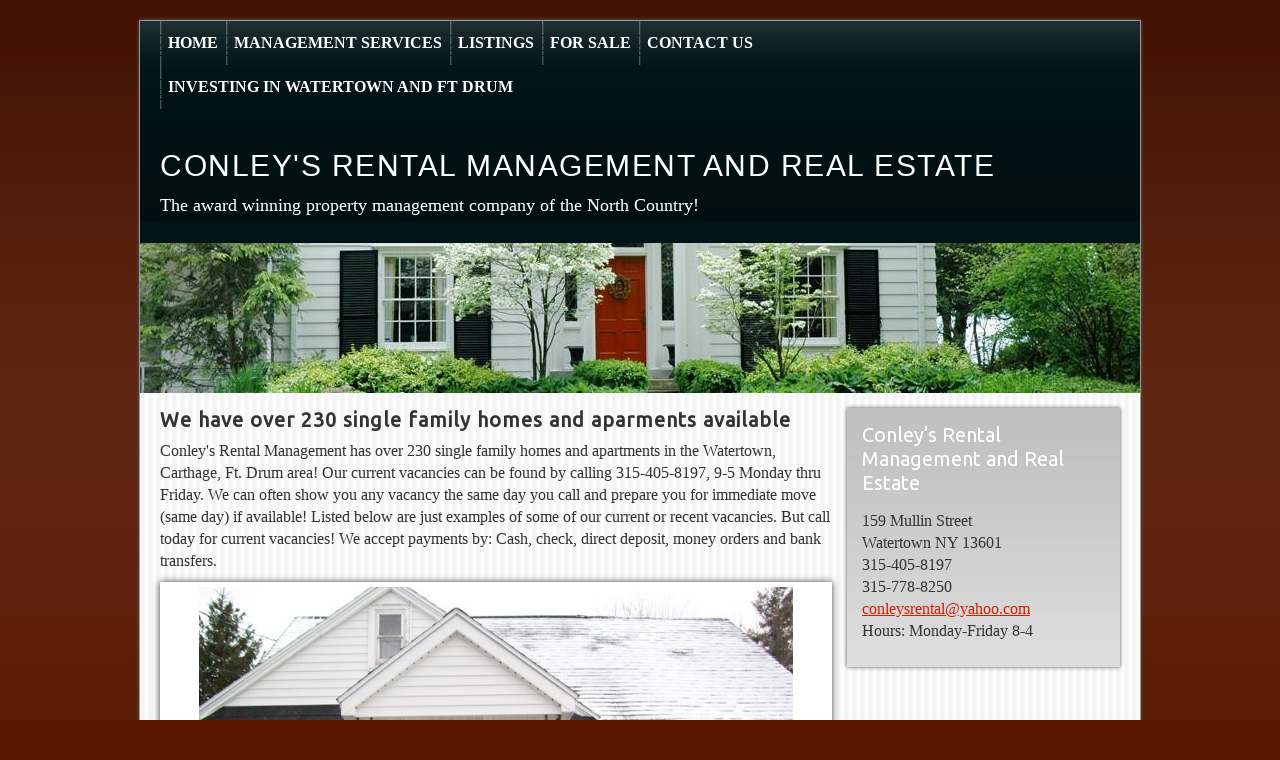

--- FILE ---
content_type: text/html;charset=UTF-8
request_url: http://www.conleysrentalmanagement.com/listings
body_size: 5668
content:
<!DOCTYPE html>
<html xmlns="http://www.w3.org/1999/xhtml">
	<head>
		<title>Listings - CONLEY'S RENTAL MANAGEMENT AND REAL ESTATE</title>
		<meta http-equiv="content-type" content="text/html; charset=utf-8" />
		<meta name="Description" content="CONLEY'S RENTAL MANAGEMENT AND REAL ESTATE | The award winning property management company of the North Country! | Listings" />
		<meta name="Keywords" content="Listings, Real Estate Broker, Watertown, NY, 13601" />
		<link rel="shortcut icon" href="" />

		<link rel="stylesheet" type="text/css" href="/sites/styles/external/jquery-ui/jquery-ui-latest/jquery-ui-latest.min.css" />
		<link rel="stylesheet" type="text/css" href="/sites/styles/vflyer/page/layout.min.css?v=16" />
		<link rel="stylesheet" type="text/css" href="/sites/styles/generated/page2/allmodes.min.css?v=3" />
    	<link rel="stylesheet" type="text/css" href="/sites/styles/external/flexslider/flexslider-latest/flexslider.min.css" />
		<link rel="stylesheet" type="text/css" href="https://cdn.vflyer.com/r3/sr/1/4/9/6/0/0/6/4/14960064/user-defined.css?v=13" id="vfi-siteThemeCss" />

		 <script type="text/javascript" src="/sites/scripts/external/enquire/enquire.min.js"></script>

		<script type="text/javascript">
           var _trackingGA = null;
        

          function trackEvent(category, action, label){
        	  if(_trackingGA != null){
        	    	_gaq.push(['_trackEvent', category, action, label,0,false]);

        	  }
          	}
          </script>

		</head>
	<body class="template14929391"  id="page14929397">
		<div id="container" >
				<div id="container_inner" class="clearfix">
				<div id="above_page" >
				<div id="above_page_inner" class="clearfix">
				</div></div><div id="page" >
				<div id="page_inner" class="clearfix">
				<div id="header" >
				<div id="header_inner" class="clearfix">
				<div id="above_header" >
				<div id="above_header_inner" class="clearfix">
				</div></div><div id="header_body" >
				<div id="header_body_inner" class="clearfix">
				<div class="section" id="section_141084943">
							<div id="module_14978033" class="module horizontal_nav" >
				<div class="clearfix inner_module">
					<div class="menu-container"><div class="menu-container-inner"><ul class="hnav menu-link" style="display: none;"><li><a class="first-gen menu-link" id="menu-link" href="#menu">Menu<span class="sf-arrow">&#9660;</span></a></li></ul><nav id="menu" class="menu"><ul class="hnav"><li class=""><a href="/home" class="first-gen"><span>Home</span></a></li><li class=""><a href="/services" class="first-gen"><span>Management Services</span></a></li><li class=""><a href="/untitled-page" class="first-gen"><span>Listings</span></a></li><li class=""><a href="/about-us" class="first-gen"><span>FOR SALE</span></a></li><li class=""><a href="/contact-us" class="first-gen"><span>Contact Us</span></a></li><li class=""><a href="/investing-in-watertown-and-ft-drum" class="first-gen"><span>investing in Watertown and Ft Drum</span></a></li></ul></nav><div class="clear"></div></div></div></div></div><div id="module_14978034" class="module header" >
				<div class="clearfix inner_module">
					<h1>
	<a href="/home">
  		<span>CONLEY'S RENTAL MANAGEMENT AND REAL ESTATE</span>
  			</a>
  	</h1>
	<p class="siteslogan siteslogan-1">The award winning property management company of the North Country!</p>
</div></div></div></div></div><div id="below_header" >
				<div id="below_header_inner" class="clearfix">
				</div></div></div></div><div id="above_page_body" >
				<div id="above_page_body_inner" class="clearfix">
				</div></div><div id="page_body" >
				<div id="page_body_inner" class="clearfix">
				<div id="page_body_header" >
				<div id="page_body_header_inner" class="clearfix">
				<div class="section" id="section_141084945">
							<div id="module_14978036" class="module splash-image" >
				<div class="clearfix inner_module">
					<div id="splash_14978036" class="splash_img" style="overflow:hidden;height:150px;">
	<img class="other_splash"
		border="0"
		id="picture_14978036_img"
		style="position:relative;top:0px;"
		alt="RedDoorB.jpg"
		src="https://cdn.vflyer.com/r3/sr/1/4/9/6/0/0/6/5/14960065/14960065_x-large.jpg"
		
		width="100%"
		
	/>
	</div>
</div></div></div></div></div><div id="page_body_content" class="twoColRight">
				<div id="page_body_content_inner" class="clearfix">
				<div id="content_main" >
				<div id="content_main_inner" class="clearfix">
				<div id="main_header" >
				<div id="main_header_inner" class="clearfix">
				</div></div><div id="main_body" >
				<div id="main_body_inner" class="clearfix">
				<div class="section" id="section_141084963">
							<div id="module_14978116" class="module slideshow" >
				<div class="clearfix inner_module">
					<h2>We have over 230 single family homes and aparments available</h2>
	<p>Conley's Rental Management has over 230 single family homes and apartments in the Watertown, Carthage, Ft. Drum area!  Our current vacancies can be found by calling 315-405-8197, 9-5 Monday thru Friday.  We can often show you any vacancy the same day you call and prepare you for immediate move (same day) if available!  Listed below are just examples of some of our current or recent vacancies.   But call today for current vacancies!   

We accept payments by:  Cash, check, direct deposit, money orders and bank transfers.</p>
<div class=" photo-frame"  style="padding:0;max-width:100%;">
	<div class="slideshow-container" id="slideshow_14978116">
		<div class="window vfi-first-photo">
			<div style="max-width:100%;max-height:auto;" >
				<a id="slideshow_14978116_a_photo_0" class="slideshow-a default" href="javascript:void(0);" title="Watertown">
					<img src="https://cdn.vflyer.com/r3/sr/1/4/9/6/0/1/1/6/14960116/14960116_large.jpg" style="width:100%;margin:0;display:block;height:auto;" />
				</a>
			</div>
			</div>

		</div>
</div>
</div></div><div id="module_141358355" class="module last-module freeform" >
				<div class="clearfix inner_module">
					<div class="vff-content-editable-container" >
<div id="module141358355ca1381001_content_editable" class=""><p>
	&nbsp;</p>
<table border="1" cellpadding="1" cellspacing="1" style="width: 500px;">
	<tbody>
		<tr>
			<td>
				&nbsp;</td>
			<td>
				link</td>
			<td>
				bdrm</td>
			<td>
				bths</td>
			<td>
				price</td>
		</tr>
		<tr>
			<td>
				&nbsp;</td>
			<td>
				www.yahoo.com</td>
			<td>
				&nbsp;</td>
			<td>
				&nbsp;</td>
			<td>
				bajillion</td>
		</tr>
		<tr>
			<td>
				&nbsp;</td>
			<td>
				2</td>
			<td>
				&nbsp;</td>
			<td>
				&nbsp;</td>
			<td>
				1900</td>
		</tr>
		<tr>
			<td>
				&nbsp;</td>
			<td>
				&nbsp;</td>
			<td>
				&nbsp;</td>
			<td>
				&nbsp;</td>
			<td>
				&nbsp;</td>
		</tr>
		<tr>
			<td>
				&nbsp;</td>
			<td>
				&nbsp;</td>
			<td>
				&nbsp;</td>
			<td>
				&nbsp;</td>
			<td>
				&nbsp;</td>
		</tr>
		<tr>
			<td>
				&nbsp;</td>
			<td>
				&nbsp;</td>
			<td>
				&nbsp;</td>
			<td>
				&nbsp;</td>
			<td>
				&nbsp;</td>
		</tr>
		<tr>
			<td>
				&nbsp;</td>
			<td>
				&nbsp;</td>
			<td>
				&nbsp;</td>
			<td>
				&nbsp;</td>
			<td>
				&nbsp;</td>
		</tr>
		<tr>
			<td>
				&nbsp;</td>
			<td>
				&nbsp;</td>
			<td>
				&nbsp;</td>
			<td>
				&nbsp;</td>
			<td>
				&nbsp;</td>
		</tr>
		<tr>
			<td>
				&nbsp;</td>
			<td>
				&nbsp;</td>
			<td>
				&nbsp;</td>
			<td>
				&nbsp;</td>
			<td>
				&nbsp;</td>
		</tr>
		<tr>
			<td>
				&nbsp;</td>
			<td>
				&nbsp;</td>
			<td>
				&nbsp;</td>
			<td>
				&nbsp;</td>
			<td>
				&nbsp;</td>
		</tr>
	</tbody>
</table>
<p>
	&nbsp;</p></div>
<div class="inline-content-ckeditor">
	<form id="module141358355ca1381001_content_editable_form" action="/sites/api?action=edit-existing-content-inst&contentInstId=141378117&moduleId=141358355&contentAttribId=1381001" method="post">
			<a style="display:none;" class="vff-add-from-library" href="/sites/custom/addfromlibrary?isMultiSelect=false&amp;resourceTypeId=1&amp;resourceTypeId=10&amp;resourceTypeId=11&amp;resourceImgSetId=10000"></a>
			<a style="display:none;" class="vff-img-properties" href="/sites/custom/imageproperties"></a>
		<textarea id="module141358355ca1381001_cav1_1381001" class="vfi-content-editable-editor" name="cav1_1381001" style="display:none;"><p>
	&nbsp;</p>
<table border="1" cellpadding="1" cellspacing="1" style="width: 500px;">
	<tbody>
		<tr>
			<td>
				&nbsp;</td>
			<td>
				link</td>
			<td>
				bdrm</td>
			<td>
				bths</td>
			<td>
				price</td>
		</tr>
		<tr>
			<td>
				&nbsp;</td>
			<td>
				www.yahoo.com</td>
			<td>
				&nbsp;</td>
			<td>
				&nbsp;</td>
			<td>
				bajillion</td>
		</tr>
		<tr>
			<td>
				&nbsp;</td>
			<td>
				2</td>
			<td>
				&nbsp;</td>
			<td>
				&nbsp;</td>
			<td>
				1900</td>
		</tr>
		<tr>
			<td>
				&nbsp;</td>
			<td>
				&nbsp;</td>
			<td>
				&nbsp;</td>
			<td>
				&nbsp;</td>
			<td>
				&nbsp;</td>
		</tr>
		<tr>
			<td>
				&nbsp;</td>
			<td>
				&nbsp;</td>
			<td>
				&nbsp;</td>
			<td>
				&nbsp;</td>
			<td>
				&nbsp;</td>
		</tr>
		<tr>
			<td>
				&nbsp;</td>
			<td>
				&nbsp;</td>
			<td>
				&nbsp;</td>
			<td>
				&nbsp;</td>
			<td>
				&nbsp;</td>
		</tr>
		<tr>
			<td>
				&nbsp;</td>
			<td>
				&nbsp;</td>
			<td>
				&nbsp;</td>
			<td>
				&nbsp;</td>
			<td>
				&nbsp;</td>
		</tr>
		<tr>
			<td>
				&nbsp;</td>
			<td>
				&nbsp;</td>
			<td>
				&nbsp;</td>
			<td>
				&nbsp;</td>
			<td>
				&nbsp;</td>
		</tr>
		<tr>
			<td>
				&nbsp;</td>
			<td>
				&nbsp;</td>
			<td>
				&nbsp;</td>
			<td>
				&nbsp;</td>
			<td>
				&nbsp;</td>
		</tr>
		<tr>
			<td>
				&nbsp;</td>
			<td>
				&nbsp;</td>
			<td>
				&nbsp;</td>
			<td>
				&nbsp;</td>
			<td>
				&nbsp;</td>
		</tr>
	</tbody>
</table>
<p>
	&nbsp;</p></textarea>
		<div class="warning warning-site-editor" style="display:none;">NOTE: Our text editor has some bugs in Internet Explorer 10. We suggest using FireFox or Chrome for making edits.</div>
	</form>
</div>
</div>
</div></div></div></div></div><div id="main_footer" >
				<div id="main_footer_inner" class="clearfix">
				</div></div></div></div><div id="content_right" >
				<div id="content_right_inner" class="clearfix">
				<div class="section" id="section_141084946">
							<div class="chrome-wrapper">
		<div></div>
		<div class="chrome-header" style="" ><span>Conley's Rental Management and Real Estate</span></div>
		<div class="chrome-body">
		<div id="module_14978037" class="module last-module business_profile" >
				<div class="clearfix inner_module">
					<div >

		<p>

			<span>159 Mullin Street</span><br />
				<span>Watertown</span>
				<span>NY</span>
				<span>13601</span><br/>
				<span class="" >315-405-8197</span><br/>
				<span class="">315-778-8250</span><br/>
				<span><a class="vemail" href="mailto:conleysrental@yahoo.com">conleysrental@yahoo.com</a></span><br/>
			<span>Hours:
Monday-Friday 8-4</span><br/>
			</p>
		</div>
</div></div></div><div><span></span></div>
	</div></div></div></div></div></div><div id="page_body_footer" >
				<div id="page_body_footer_inner" class="clearfix">
				</div></div></div></div><div id="below_page_body" >
				<div id="below_page_body_inner" class="clearfix">
				<div class="section" id="section_141084944">
							<div id="module_14978035" class="module footer" >
				<div class="clearfix inner_module">
					<div style="text-align:;">
	Conley's Rental Management and Real Estate<span> | </span>159 Mullin Street<span> | </span>Watertown<span> | </span>NY<span> | </span>13601<span> | </span><span class="">315-405-8197</span><span> | </span>
				<a href="/default-site-map">Site Map</a></div>
</div></div></div></div></div></div></div><div id="below_page" >
				<div id="below_page_inner" class="clearfix">
				<div class="section" id="section_141084942">
							<div id="module_14978032" class="module disclaimer" >
				<div class="clearfix inner_module">
					<div style="text-align:center;">
&copy;&nbsp;2026 All information in this site is deemed reliable but is not guaranteed and is subject to change<span class="createdViaVSites">&nbsp;|&nbsp;Powered by <a href="https://www.vflyer.com/main/marketing/vsites">vFlyer Website Builder</a></span>
		</div>
</div></div></div></div></div></div></div><script type="text/javascript" src="/sites/scripts/generated/page2/livemode.min.js?v=2"></script>
		<script type="text/javascript" src="/sites/scripts/external/jquery-ui/jquery-ui-latest.js"></script><script type="text/javascript" src="/sites/scripts/vflyer/page/slideshow/slideshow.min.js?v=10"></script><script type="text/javascript">
$(document).ready(function() {
	var data_14978116 = {
			"photos": {
				"album-title": "We have over 230 single family homes and aparments available",
				"album-description": "Conley\'s Rental Management has over 230 single family homes and apartments in the Watertown, Carthage, Ft. Drum area!  Our current vacancies can be found by calling 315-405-8197, 9-5 Monday thru Friday.  We can often show you any vacancy the same day you call and prepare you for immediate move (same day) if available!  Listed below are just examples of some of our current or recent vacancies.   But call today for current vacancies!   \r\n\r\nWe accept payments by:  Cash, check, direct deposit, money orders and bank transfers.",
				"photo": [
							
							{
								"title": "Watertown",
								"description":"",
								"width": "320",
								"height": "215",
								"url":"https://cdn.vflyer.com/r3/sr/1/4/9/6/0/1/1/6/14960116/14960116_large.jpg",
								"thumbURL":"https://cdn.vflyer.com/r3/sr/1/4/9/6/0/1/1/6/14960116/14960116_thumb.jpg",
								"resourceInstId": "14960116",
								"index": "0"
							},
							{
								"title": "Watertown",
								"description":"",
								"width": "3296",
								"height": "2472",
								"url":"https://cdn.vflyer.com/r3/sr/1/4/9/6/0/1/1/8/14960118/14960118_large.JPG",
								"thumbURL":"https://cdn.vflyer.com/r3/sr/1/4/9/6/0/1/1/8/14960118/14960118_thumb.JPG",
								"resourceInstId": "14960118",
								"index": "1"
							},
							{
								"title": "Watertown",
								"description":"",
								"width": "1600",
								"height": "1200",
								"url":"https://cdn.vflyer.com/r3/sr/1/4/9/6/0/1/1/9/14960119/14960119_large.jpg",
								"thumbURL":"https://cdn.vflyer.com/r3/sr/1/4/9/6/0/1/1/9/14960119/14960119_thumb.jpg",
								"resourceInstId": "14960119",
								"index": "2"
							},
							{
								"title": "Carthage",
								"description":"",
								"width": "3296",
								"height": "2472",
								"url":"https://cdn.vflyer.com/r3/sr/1/4/9/6/0/2/2/1/14960221/14960221_large.JPG",
								"thumbURL":"https://cdn.vflyer.com/r3/sr/1/4/9/6/0/2/2/1/14960221/14960221_thumb.JPG",
								"resourceInstId": "14960221",
								"index": "3"
							},
							{
								"title": "Sackets Harbor",
								"description":"",
								"width": "1600",
								"height": "1200",
								"url":"https://cdn.vflyer.com/r3/sr/1/4/9/6/0/2/2/2/14960222/14960222_large.jpg",
								"thumbURL":"https://cdn.vflyer.com/r3/sr/1/4/9/6/0/2/2/2/14960222/14960222_thumb.jpg",
								"resourceInstId": "14960222",
								"index": "4"
							},
							{
								"title": "Watertown",
								"description":"",
								"width": "3296",
								"height": "2472",
								"url":"https://cdn.vflyer.com/r3/sr/1/4/9/6/0/2/2/3/14960223/14960223_large.JPG",
								"thumbURL":"https://cdn.vflyer.com/r3/sr/1/4/9/6/0/2/2/3/14960223/14960223_thumb.JPG",
								"resourceInstId": "14960223",
								"index": "5"
							},
							{
								"title": "Black River",
								"description":"",
								"width": "320",
								"height": "240",
								"url":"https://cdn.vflyer.com/r3/sr/1/4/9/6/0/2/2/4/14960224/14960224_large.jpg",
								"thumbURL":"https://cdn.vflyer.com/r3/sr/1/4/9/6/0/2/2/4/14960224/14960224_thumb.jpg",
								"resourceInstId": "14960224",
								"index": "6"
							},
							{
								"title": "Pamelia",
								"description":"",
								"width": "2592",
								"height": "1936",
								"url":"https://cdn.vflyer.com/r3/sr/1/4/9/6/0/2/2/6/14960226/14960226_large.jpg",
								"thumbURL":"https://cdn.vflyer.com/r3/sr/1/4/9/6/0/2/2/6/14960226/14960226_thumb.jpg",
								"resourceInstId": "14960226",
								"index": "7"
							},
							{
								"title": "Studio - Watertown",
								"description":"",
								"width": "1712",
								"height": "2272",
								"url":"https://cdn.vflyer.com/r3/sr/1/4/9/6/6/0/7/3/14966073/14966073_x-large.JPG",
								"thumbURL":"https://cdn.vflyer.com/r3/sr/1/4/9/6/6/0/7/3/14966073/14966073_thumb.JPG",
								"resourceInstId": "14966073",
								"index": "8"
							},
							{
								"title": "Studio - Watertown",
								"description":"",
								"width": "1712",
								"height": "2272",
								"url":"https://cdn.vflyer.com/r3/sr/1/4/9/6/6/0/7/4/14966074/14966074_x-large.JPG",
								"thumbURL":"https://cdn.vflyer.com/r3/sr/1/4/9/6/6/0/7/4/14966074/14966074_thumb.JPG",
								"resourceInstId": "14966074",
								"index": "9"
							}
						]
			}
	};

	// Create a Slideshow instance
	var slide = new slideshow(data_14978116);

	// Set the slideshow Settings
	var settings = {};
		settings.slideDuration = '2.0';
		settings.captionSize = '-1';
		settings.imageEffectTransitionTime = '0.0';
		settings.captionOpacity = '1.0';
	settings.imageEffect = 'fade'; settings.captionDisplay = 'show'; settings.captionEffect = 'fade'; settings.captionPosition = 'bottom'; settings.thumbnailDisplay = 'hide'; settings.thumbnailPosition = 'bottom'; settings.width = 'auto';settings.height = 'auto';settings.colorScheme = '#000000'; settings.thumbnailFrameColor = '#FFFFFF'; settings.slideShowLayoutType = 'slideLayout2'; 
		settings.arrowDisplay = "false";
		settings.arrowDisplayOnHover = "false";
	
		settings.arrowDisplay = "true"; //this will display the right/left arrows in slideshow depending on arrowDisplayOnHover  (not supported in module settings)
		settings.arrowDisplayOnHover = "true"; //this will display the right/left arrows in slideshow on hover only (not supported in module settings)
	
		//settings.imageFill = true; //default to true (not supported in module settings)


	/*	TODO: This callback should adjust height of the options border. The options border is the blue border that displays along
		with the action buttons when you are at edit mode and you hover on an area.
	*/
	settings.execCallback = function() {
		var h = $("#slideshow-14978116").closest(".module.slideshow").height();
		$("#slideshow-14978116").closest(".module.slideshow").find(".moduleBorderHint div:first-child").css("height",h);


		var resizeTimer;
		$(window).resize(function() {
		    clearTimeout(resizeTimer);
		    resizeTimer = setTimeout(
		    	function(){
					slide.resizeCall();
				 }, 100);
		});

		resizeTimer = setTimeout(function(){slide.resizeCall(); }, 500);

		enquire.register("only screen and (max-width: 450px)", {
			// OPTIONAL
		    // If supplied, triggered when a media query matches.
		    match : function() {

		    	//if thumbnail panel is displayed
		    	


			}
		});

		enquire.register("only screen and (min-width: 451px) and (max-width: 640px)", {
			// OPTIONAL
		    // If supplied, triggered when a media query matches.
		    match : function() {

		    	//if thumbnail panel is displayed
		    	


			}
		});

		enquire.register("only screen and (min-width: 641px) and (max-width: 768px)", {
			// OPTIONAL
		    // If supplied, triggered when a media query matches.
		    match : function() {

		    	//if thumbnail panel is displayed
		    	


			}
		});

		enquire.register("only screen and (min-width: 769px) and (max-width: 1024px)", {
			// OPTIONAL
		    // If supplied, triggered when a media query matches.
		    match : function() {

		    	//if thumbnail panel is displayed
		    	


			}
		});

		enquire.register("only screen and (min-width: 1025px)", {
			// OPTIONAL
		    // If supplied, triggered when a media query matches.
		    match : function() {

		    	//if thumbnail panel is displayed
		    	

		   	}
		});


	};

	slide.init("slideshow_14978116",settings);

});
</script>
<script type="text/javascript">
				//<![CDATA[
		           
					try {
						$(document).ready(function() {
							siteTraffic(
											'14798254',
											'176818000',
											'',
											'14929397',
											'0',
											'',
											'conleysrentalmanagement.com',
											navigator.userAgent,
											''
										);
						});
					}
					catch (e) {
						if (console && console.log) {
							console.log("vFlyer Analytics error: " + e);
						}
					}
				//]]>
				</script>
				<script>window.jQuery || document.write('<script src="/sites/scripts/external/jquery/jquery-latest.js"><\/script>')</script>
		<script type="text/javascript">

		function loadMenuScripts(){
			$.getScript("/sites/scripts/external/superfish/superfish-latest.min.js")
	    	.done(function(script, textStatus) {
	    	  console.log("superfish-latest.min.js loaded");
	    	   $.getScript("/sites/scripts/external/supersubs/supersubs-latest.min.js")
		    	.done(function(script, textStatus) {
		    	  console.log("supersubs-latest.min.js loaded");

		    	  try {
		    			$("ul.hnav")
		    				.supersubs({
		    					minWidth:    12,
		    					maxWidth:    35,
		    					extraWidth:  1
		    				})
		    				.superfish({
		    					delay:       500,
		    					animation:   {opacity:'show',height:'show'},
		    					speed:       'normal',
		    					dropShadows: false,
		    					eventType : 'hover'
		    				});
		    			$("div.clearfix:empty")
		    				.removeClass("clearfix");
		    		}
		    		catch (e) {
		    			if (console && console.log) {
		    				console.log("Supersubs error: " + e);
		    			}
		    		}



		    	});
	    	});
		}

		
			loadMenuScripts();
		</script>

	</body>
</html>


--- FILE ---
content_type: text/css
request_url: http://www.conleysrentalmanagement.com/sites/styles/vflyer/page/layout.min.css?v=16
body_size: 10728
content:
@charset "utf-8";#container div.section div.module_layer_container div.layer{margin:0;padding:0}.header h1{display:inline-block;margin-right:20px}#container .header p{padding:0}.header .headerphone{float:right;margin-left:20px}.header .siteslogan-1{display:block}.header .siteslogan-2{display:inline-block}.header .siteslogan-3{float:right;clear:right}.header .logo{margin:0}.module-listing-container .right{float:right}div.photo_gallery span.module-listing-pagination,div.team_member_list span.module-listing-pagination,div.listings span.module-listing-pagination{float:right}div.photo_gallery span.module-listing-viewslideshow,div.team_member_list span.module-listing-viewslideshow,div.listings span.module-listing-viewslideshow{float:left}div.photo_gallery div.gallery-viewer table,div.team_member_list div.gallery-viewer table,div.listings div.gallery-viewer table{_table-layout:fixed;_width:100%;border-collapse:collapse}div.photo_gallery div.gallery-viewer table td,div.team_member_list div.gallery-viewer table td,div.listings div.gallery-viewer table td{vertical-align:top}div.trow{white-space:nowrap}div.trow span.thumb-col{white-space:normal;display:inline-block;vertical-align:top}div.photo_gallery span.thumb-wrapper,div.team_member_list span.thumb-wrapper,div.listings span.thumb-wrapper{display:inline-block;vertical-align:top;margin:0 10px 20px 10px}div.photo_gallery span.photo-frame,div.team_member_list span.photo-frame,div.listings span.photo-frame{display:block}div.photo_gallery span.thumb-item img,div.team_member_list span.thumb-item img,div.listings span.thumb-item img{width:100%}div.photo_gallery span.thumb-item img.aspect,div.team_member_list span.thumb-item img.aspect,div.listings span.thumb-item img.aspect{width:auto;height:100%}div.photo_gallery span.thumb-item.thumb-fill-portrait img,div.photo_gallery span.thumb-item.thumb-fill-landscape img{width:100%;height:auto;margin-top:-33%}div.photo_gallery span.thumb-item.thumb-fill-landscape img{margin:0 auto}div.photo_gallery div.gallery-viewer span.vf-caption,div.team_member_list div.gallery-viewer span.vf-caption,div.listings div.gallery-viewer span.vf-caption{display:block}div.photo_gallery span.thumb-item,div.team_member_list span.thumb-item,div.listings span.thumb-item{display:block;text-align:center;overflow:hidden}div.photo_gallery div.gallery-viewer span.next-button a,div.team_member_list div.gallery-viewer span.next-button a,div.listings div.gallery-viewer span.next-button a{font-size:35px;display:block;text-decoration:none}div.photo_gallery div.gallery-viewer table.right{margin:0 0 0 auto}div.photo_gallery div.gallery-viewer table.center{margin:0 auto}div.photo_gallery_photo-preview{display:none;padding:10px;background-color:#FFF;position:absolute;border:1px solid #000;z-index:10000;width:400px;height:300px;text-align:center}div.photo_gallery span.img_src,div.photo_gallery span.img_style,div.photo_gallery span.img_alt,div.photo_gallery span.img_id,div.photo_gallery span.img_attr,div.team_member_list span.img_src,div.team_member_list span.img_style,div.team_member_list span.img_alt,div.team_member_list span.img_id,div.team_member_list span.img_attr,span.photo_gallery_large_preview_img-src,span.photo_gallery__large_preview_img-style,span.photo_gallery_large_preview_img-alt{display:none}div.photo_gallery span.thumb-item img{cursor:pointer}div.module-listing-container hr{margin:5px 0}div.listings .loader-icon img{display:block;margin:0 auto}div.listings .loader-icon.hide{display:none}div.listings .page-number{padding-top:10px}div.listings .comprehensive-viewer{width:100%;display:block;clear:both}div.listings .comprehensive-viewer .search-listings,div.listings .comprehensive-viewer .listings-container{float:left}div.listings .comprehensive-viewer .search-listings{width:25%}div.listings .comprehensive-viewer .search-listings .line-item{margin-bottom:10px}div.listings .comprehensive-viewer .search-listings input.input-range{width:45%}div.listings .comprehensive-viewer .search-listings a.theme-button{float:none;display:block;width:100px;margin:0 auto;text-align:center}div.listings .comprehensive-viewer .search-listings select,div.listings .comprehensive-viewer .search-listings input{box-sizing:border-box;-moz-box-sizing:border-box;-webkit-box-sizing:border-box;width:100%}div.listings .comprehensive-viewer .listings-container.two-col{width:73%;float:right}div.listings .comprehensive-viewer .listings-container{width:100%;margin-left:0}div.listings .comprehensive-viewer .content-item-container li{list-style:none}div.listings .comprehensive-viewer .content-item-container .col1 .photo-left-teaser-listings,div.listings .listview .photo-left-teaser-listings{width:160px}div.listings .comprehensive-viewer .content-item-container .col2{float:right;white-space:nowrap}div.listings .comprehensive-viewer .listing-price{font-weight:bold}div.listings .comprehensive-viewer .listing-actions{margin-top:5px}div.listings .comprehensive-viewer .listing-actions ul{padding:0;margin:0}div.listings .comprehensive-viewer .listing-actions li{border-left:1px dotted;display:inline-block;margin-right:7px;padding-left:10px;position:relative}div.listings .comprehensive-viewer .listing-actions li:first-child{border:0 none;padding-left:0}div.leftalign-nowrap div.photo-left{float:left;margin-right:10px;margin-bottom:10px;width:40%}div.leftalign-nowrap div.photo-left-teaser{float:left;margin-right:10px;width:20%}div.leftalign-nowrap div.photo-left-teaser-listings{margin-right:0;width:auto}div.leftalign-nowrap div.photo-left-teaser div.photo-frame{margin-left:0;margin-top:0;margin-bottom:0}ul.content-list{margin:0;padding:0;list-style:none}li.content-list-item{margin-bottom:10px}li.comprehensive-layout-list{margin-bottom:0}div.leftalign-nowrap div.listings-teaser-a{font-weight:bold;margin-bottom:10px}div.rightalign-nowrap div.photo-right{float:right;margin-left:10px;margin-bottom:10px;width:40%}div.rightalign div.photo-right{float:right;margin-left:10px;margin-bottom:5px;width:40%}div.leftalign div.photo-left{float:left;margin-right:10px;margin-bottom:5px;width:40%}div.leftalign ul,div.leftalign ol{list-style-position:inside}div.centeralign div.photo-center{text-align:center;margin:10px 0;display:inline-block}div.article div.text-center{text-align:center}div.article div.video_bottom{margin-top:10px}div.article div.video_top{margin-top:10px;margin-bottom:10px}div.article div.article-meta{margin-bottom:10px}.floorplan-wrapper .col-60{float:left;width:60%}.floorplan-wrapper .col-40{float:left;width:40%}.floorplan-wrapper .col-40 .floorplan-amenities,.floorplan-wrapper .col-40 .floorplan-slideshow-container,.floorplan-wrapper .col-40 .floorplan-buttons{margin-bottom:10px}.floorplan-wrapper .floorplan-detail-container{margin:10px 0}.floorplan-wrapper .col-40 .floorplan-inner{padding-left:20px}.floorplan-wrapper .floorplan-detail-container .floorplan-info-container,.floorplan-wrapper .floorplan-detail-container .floorplan-slideshow-container{float:left;position:relative;margin:0}.floorplan-wrapper .floorplan-info-container li,.floorplan-wrapper .floorplan-amenities li{margin-right:5px}.floorplan-wrapper .floorplan-detail-container .floorplan-info-container li{width:100%}.floorplan-wrapper .floorplan-info-container li span{font-weight:bold}.floorplan-wrapper .floorplan-buttons ul{margin:0;padding:0}.floorplan-wrapper .floorplan-buttons li{list-style:none}.floorplan-wrapper .floorplan-buttons li a{margin:5px 5px 0 0}.floorplan-wrapper div.floorplan-info-container div.features-col{float:left}.floorplan-wrapper div.floorplan-info-container div.features ul{list-style:none;padding-left:0}.floorplan_list ul.floorplanlist{list-style:none;padding:0;margin:0}.floorplan_list .floorplanlist .row{padding:0 0 10px;border-bottom:2px groove #333;width:100%}.floorplan_list .floorplanlist .tr{width:100%}.floorplan_list .floorplanlist .th{font-weight:bold}.floorplan_list .floorplanlist .th,.floorplan_list .floorplanlist .td{float:left;padding:0}.floorplan_list .floorplanlist .col-floorplanSummary{width:75%}.floorplan_list .floorplanlist .col-floorplanInfo{width:25%}.floorplan_list .floorplanlist .col-floorplanInfo div.heading{padding-left:15px}.floorplan_list .floorplanlist .col-floorplanInfo ul{list-style:none !important;padding-left:15px}.floorplan_list .floorplanlist .col-floorplanInfo li{margin:0 0 2px 0}.floorplan_list .floorplanlist .info-content .label{font-weight:bold}.communityplan-wrapper .col-60{float:left;width:60%}.communityplan-wrapper .col-40{float:left;width:40%}.communityplan-inner{padding-left:30px}.communityplan-wrapper .communityplan-amenities,.communityplan-wrapper .communityplan-pet,.communityplan-wrapper .communityplan-parking,.communityplan-wrapper .ccommunityplan-utilities{margin-bottom:10px}div.listing div.price,div.listing div.maxrent,div.listing div.minrent,div.listing div.sqft{float:right;width:13%}div.listing div.thumb{float:left;width:200px;margin-right:10px}div.listing div.description,div.listing div.description-noimage{width:85%}div.listing div.description{float:left;width:43%}div.listing div.description-noimage{margin-right:10%}div.listing div.description p,div.listing div.description-noimage p{padding-right:10px}div.listing div.tr h4{margin:0}div.contact-form .error{color:#d7090e;font-weight:bold;font-size:14px}div.contact-form .success{color:#04ae00;font-weight:bold;font-size:14px}#contact-close{float:right;cursor:pointer;background:url("https://cdn.vflyer.com/r1/sr/1/4/1/1/4/8/4/6/2/141148462/141148462.png") no-repeat -174px -5px}div.contact-form .required{margin-top:-7px;font-size:12px;text-align:right}div.contact-form p{margin:10px 0}div.contact-form .btn-wrapper{text-align:center}div.contact-form .contactform-default{color:#a1a1a1}.module .input-text{font-family:'trebuchet ms',helvetica,sans-serif;font-size:12px}div.subscribe-request .subscribe-form-msg-wrapper{font-weight:bold}input.subscribe{border:1px solid #999;padding:2px;width:152px;height:20px;float:left;margin-bottom:5px}div.subscribe-request .error{color:#d7090e}div.subscribe-request .success{color:#04ae00}div.subscribe-request .subscribe-default{color:#a1a1a1}div.rss div.photo-left{float:left;margin:6px 10px 15px 0}div.rss div.body-text{margin-top:6px}div.rss div.row{margin-bottom:15px;clear:left}div.rss div.hide{display:none}div.site_map hr{margin-bottom:20px}div.site_map a,div.site_map h4 a{text-decoration:underline}div.site_map a:hover,div.site_map h4 a:hover{text-decoration:none}div.site_map .leftcol{width:50%;float:left}div.site_map .rightcol{margin-left:50%}div.site_map .rightcol div{margin-left:10px}div.site_map h2,div.site_map h3{margin:0 0 10px}div.site_map .clear{clear:left}div.site_map ul{margin:0 0 .5em;padding:0 0 0 20px}div.site_map li{margin:0 0 .5em}div.jp-audio,div.jp-video{font-size:1em;font-family:Verdana,Arial,sans-serif;line-height:1.6;color:#666}div.jp-interface{position:relative;background-color:#eee;width:90%;border:1px solid #009be3;margin:0 auto}div.jp-audio div.jp-type-single div.jp-interface{border-bottom:0}div.jp-audio div.jp-type-playlist div.jp-interface{height:80px}div.jp-video div.jp-type-single div.jp-interface{height:60px;border-bottom:0}div.jp-video div.jp-type-playlist div.jp-interface{height:60px}div.jp-interface ul.jp-controls{list-style-type:none;padding:0;margin:0}div.jp-interface ul.jp-controls li{display:inline;margin:5px 0}div.jp-interface ul.jp-controls li.play-pause{margin-right:10px}div.jp-interface ul.jp-controls li.progress-li{margin-right:10px}div.jp-interface ul.jp-controls li.stop{margin-right:10px}div.jp-interface ul.jp-controls li.mute-unmute{margin-right:10px;position:relative;top:8px}div.jp-interface ul.jp-controls a{overflow:hidden;display:block;text-indent:-9999px}a.jp-play,a.jp-pause{z-index:1}a.jp-stop{z-index:1}div.jp-audio div.jp-type-playlist a.jp-previous{left:20px;top:26px}div.jp-video div.jp-type-playlist a.jp-previous{top:21px}div.jp-video-270p div.jp-type-playlist a.jp-previous{left:192px}div.jp-video-360p div.jp-type-playlist a.jp-previous{left:272px}a.jp-previous{background:url("https://cdn.vflyer.com/r1/sr/1/4/1/1/4/8/5/0/8/141148508/141148508.jpg") 0 -112px no-repeat;width:28px;height:28px}a.jp-previous:hover{background:url("https://cdn.vflyer.com/r1/sr/1/4/1/1/4/8/5/0/8/141148508/141148508.jpg") -29px -112px no-repeat}div.jp-audio div.jp-type-playlist a.jp-next{left:88px;top:26px}div.jp-video div.jp-type-playlist a.jp-next{top:21px}div.jp-video-270p div.jp-type-playlist a.jp-next{left:260px}div.jp-video-360p div.jp-type-playlist a.jp-next{left:340px}a.jp-next{background:url("https://cdn.vflyer.com/r1/sr/1/4/1/1/4/8/5/0/8/141148508/141148508.jpg") 0 -141px no-repeat;width:28px;height:28px}a.jp-next:hover{background:url("https://cdn.vflyer.com/r1/sr/1/4/1/1/4/8/5/0/8/141148508/141148508.jpg") -29px -141px no-repeat}div.jp-progress{overflow:hidden;background-color:#ddd}div.jp-audio div.jp-type-single div.jp-progress{height:15px}div.jp-audio div.jp-type-playlist div.jp-progress{height:15px}div.jp-video div.jp-progress{width:100%;height:10px}div.jp-seek-bar{background:url("https://cdn.vflyer.com/r1/sr/1/4/1/1/4/8/5/0/8/141148508/141148508.jpg") 0 -202px repeat-x;width:0;height:100%;cursor:pointer}div.jp-play-bar{background:url("https://cdn.vflyer.com/r1/sr/1/4/1/1/4/8/5/0/8/141148508/141148508.jpg") 0 -218px repeat-x;width:0;height:100%}div.jp-seeking-bg{background:url("https://cdn.vflyer.com/r1/sr/1/4/1/1/4/8/5/0/9/141148509/141148509.gif")}div.jp-audio div.jp-type-single a.jp-mute,div.jp-volume-bar{overflow:hidden;cursor:pointer}div.jp-volume-bar-value{width:0;height:5px}div.jp-current-time,div.jp-duration{position:absolute;font-size:8px}div.jp-duration{text-align:right}div.jp-audio div.jp-type-playlist div.jp-current-time,div.jp-audio div.jp-type-playlist div.jp-duration{top:49px;left:164px}div.jp-video div.jp-current-time,div.jp-video div.jp-duration{top:10px;left:0;width:98%;padding:0 1%}div.jp-playlist{width:100%;border:0 none;position:relative}div.jp-playlist .text-layer{position:relative;z-index:1000;margin:0 auto;width:90%}div.jp-playlist .background-layer{position:absolute;top:0;height:17px;width:100%}div.jp-playlist ul{list-style-type:none;margin:0;padding:0;font-size:.72em}div.jp-playlist ul li{font:normal 11px Tahoma;color:#FFF;padding:.15em 0}div.jp-type-single div.jp-playlist li{padding:5px 0 5px 20px;font-weight:bold}div.jp-type-playlist div.jp-playlist li{padding:5px 0 4px 20px;border-bottom:1px solid #eee}div.jp-type-playlist div.jp-playlist li.jp-playlist-last{padding:5px 0 5px 20px;border-bottom:0}div.jp-type-playlist div.jp-playlist li.jp-playlist-current{list-style-type:square;list-style-position:inside;padding-left:8px}div.jp-type-playlist div.jp-playlist a{color:#666;text-decoration:none}div.jp-type-playlist div.jp-playlist a:hover{color:#0d88c1}div.jp-type-playlist div.jp-playlist a.jp-playlist-current{color:#0d88c1}div.jp-type-playlist div.jp-playlist div.jp-free-media{display:inline;margin-left:20px}div.jp-video div.jp-video-play{background:transparent url("../internal/audio/jplayer.blue.monday.video.play.png") no-repeat center;position:absolute;cursor:pointer;z-index:2}div.jp-video div.jp-video-play:hover{background:transparent url("../internal/audio/jplayer.blue.monday.video.play.hover.png") no-repeat center}div.jp-video-270p div.jp-video-play{top:-270px;width:480px;height:270px}div.jp-video-360p div.jp-video-play{top:-360px;width:640px;height:360px}div.jp-jplayer{width:0;height:0}div.jp-video div.jp-jplayer{border:1px solid #009be3;border-bottom:0;z-index:1}div.jp-video-270p div.jp-jplayer{width:480px;height:270px}div.jp-video-360p div.jp-jplayer{width:640px;height:360px}div.jp-jplayer{background-color:#000}.main-player{width:300px;background-color:#252525;visibility:hidden}.main-player .background-layer{background-color:#000}.jp-audio{height:44px;overflow:hidden}.jp-audio div.jp-interface{border:0 none}.jp-audio a.jp-play{width:32px;height:32px}.jp-audio a.jp-play:hover{width:32px;height:32px}.jp-audio a.jp-pause{width:32px;height:32px;display:none}.jp-audio a.jp-stop{width:18px;height:17px;position:relative;top:7px}.jp-audio a.jp-previous{width:35px;height:30px}.jp-audio a.jp-next{width:35px;height:30px}.jp-audio a.jp-mute{width:24px;height:17px}.jp-audio a.jp-unmute{width:24px;height:17px}.jp-audio div.jp-seek-bar{background:black;height:11px}.jp-audio div.jp-progress{background-color:black;height:11px !important}.jp-audio div.jp-play-bar{background:#3e5e18}.jp-audio div.jp-volume-bar{background-color:#000;width:46px;height:5px}.jp-audio div.jp-volume-bar-value{background-color:#3e5e18;width:0;height:5px}.jp-audio .progress-li{margin-top:15px !important}.jp-audio .volume-li{margin-top:18px !important}.jp-audio .jp-controls li{float:left}.jp-audio .jp-playlist{display:block}.blackfriday div.jp-interface{background:url("https://cdn.vflyer.com/r1/sr/1/4/1/1/4/8/5/0/7/141148507/141148507.png") 0 -340px no-repeat}.blackfriday a.jp-play{background:url("https://cdn.vflyer.com/r1/sr/1/4/1/1/4/8/5/0/7/141148507/141148507.png") 0 0 no-repeat}.blackfriday a.jp-play:hover{background:url("https://cdn.vflyer.com/r1/sr/1/4/1/1/4/8/5/0/7/141148507/141148507.png") -60px 0 no-repeat}.blackfriday a.jp-pause{background:url("https://cdn.vflyer.com/r1/sr/1/4/1/1/4/8/5/0/7/141148507/141148507.png") 0 -40px no-repeat}.blackfriday a.jp-pause:hover{background:url("https://cdn.vflyer.com/r1/sr/1/4/1/1/4/8/5/0/7/141148507/141148507.png") -60px -40px no-repeat}.blackfriday a.jp-stop{background:url("https://cdn.vflyer.com/r1/sr/1/4/1/1/4/8/5/0/7/141148507/141148507.png") 0 -79px no-repeat}.blackfriday a.jp-stop:hover{background:url("https://cdn.vflyer.com/r1/sr/1/4/1/1/4/8/5/0/7/141148507/141148507.png") -60px -79px no-repeat}.blackfriday a.jp-previous{background:url("https://cdn.vflyer.com/r1/sr/1/4/1/1/4/8/5/0/7/141148507/141148507.png") 0 -195px no-repeat}.blackfriday a.jp-previous:hover{background:url("https://cdn.vflyer.com/r1/sr/1/4/1/1/4/8/5/0/7/141148507/141148507.png") -50px -195px no-repeat}.blackfriday a.jp-next{background:url("https://cdn.vflyer.com/r1/sr/1/4/1/1/4/8/5/0/7/141148507/141148507.png") 0 -230px no-repeat}.blackfriday a.jp-next:hover{background:url("https://cdn.vflyer.com/r1/sr/1/4/1/1/4/8/5/0/7/141148507/141148507.png") -50px -230px no-repeat}.blackfriday a.jp-mute{background:url("https://cdn.vflyer.com/r1/sr/1/4/1/1/4/8/5/0/7/141148507/141148507.png") 0 -230px no-repeat}.blackfriday a.jp-mute:hover{background:url("https://cdn.vflyer.com/r1/sr/1/4/1/1/4/8/5/0/7/141148507/141148507.png") -60px -230px no-repeat}.blackfriday a.jp-unmute{background:url("https://cdn.vflyer.com/r1/sr/1/4/1/1/4/8/5/0/7/141148507/141148507.png") 0 -195px no-repeat}.blackfriday a.jp-unmute:hover{background:url("https://cdn.vflyer.com/r1/sr/1/4/1/1/4/8/5/0/7/141148507/141148507.png") -60px -195px no-repeat}div.jp-audio div.jp-type-single div.jp-interface{border-bottom:0 none}div.jp-audio div.jp-type-playlist div.jp-interface{height:80px}div.jp-video div.jp-type-single div.jp-interface{border-bottom:0 none;height:60px}div.jp-video div.jp-type-playlist div.jp-interface{height:60px}div.jp-interface ul.jp-controls{list-style-type:none;margin:0;padding:0}div.jp-interface ul.jp-controls li{display:inline;margin:5px 0}div.jp-interface ul.jp-controls li.mute-unmute{margin-right:10px;position:relative;top:0}div.jp-audio div.jp-type-playlist a.jp-previous{left:0;top:0}div.jp-video div.jp-type-playlist a.jp-previous{top:0}div.jp-video-270p div.jp-type-playlist a.jp-previous{left:0}div.jp-video-360p div.jp-type-playlist a.jp-previous{left:0}a.jp-previous{height:32px;width:32px}div.jp-audio div.jp-type-playlist a.jp-next{left:0;top:0}div.jp-video div.jp-type-playlist a.jp-next{top:0}div.jp-video-270p div.jp-type-playlist a.jp-next{left:0}div.jp-video-360p div.jp-type-playlist a.jp-next{left:0}div.jp-playlist .background-layer{height:16px;position:absolute;top:0;width:100%}div.jp-playlist ul{font-size:.72em;list-style-type:none;margin:0;padding:0 0 4px}div.jp-playlist ul li{color:#fff;font:11px Tahoma;padding:.15em 0;margin:0;padding:0;line-height:1em}.jp-audio{height:44px;overflow:hidden}.jp-audio div.jp-interface{border:0 none}.jp-audio a.jp-play{height:32px;width:32px}.jp-audio a.jp-play:hover{height:32px;width:32px}.jp-audio a.jp-pause{height:32px;width:32px}.jp-audio a.jp-stop{position:relative;top:0;height:32px;width:32px}.jp-audio a.jp-previous{height:32px;width:32px}.jp-audio a.jp-next{height:32px;width:32px}.jp-audio a.jp-mute{height:32px;width:32px}.jp-audio a.jp-unmute{height:32px;width:32px}.jp-audio div.jp-play-bar{background:none repeat scroll 0 0 #FFC}.jp-audio div.jp-volume-bar{background-color:#000;height:5px;width:46px}.jp-audio div.jp-volume-bar-value{background-color:#ffc;height:5px;width:0}.silver div.jp-interface,.silver a.jp-play,.silver a.jp-pause,.silver a.jp-stop,.silver a.jp-previous,.silver a.jp-next,.silver a.jp-unmute,.silver a.jp-mute{background:url("https://cdn.vflyer.com/r1/sr/1/4/1/1/4/8/5/0/6/141148506/141148506.png") no-repeat scroll 0 -340px transparent}.silver a.jp-play{background-position:0 0}.silver a.jp-play:hover{background-position:-60px 0}.silver a.jp-pause{background-position:0 -40px}.silver a.jp-pause:hover{background-position:-60px -40px}.silver a.jp-stop{background-position:0 -80px}.silver a.jp-stop:hover{background-position:-60px -80px}.silver a.jp-previous{background-position:0 -120px}.silver a.jp-previous:hover{background-position:-50px -120px}.silver a.jp-next{background-position:0 -160px}.silver a.jp-next:hover{background-position:-50px -160px}.silver a.jp-unmute{background-position:0 -200px}.silver a.jp-unmute:hover{background-position:-60px -200px}.silver a.jp-mute{background-position:0 -240px}.silver a.jp-mute:hover{background-position:-60px -240px}div.listings .listings-container{padding:0;margin:0 auto}div.listings .module-listing-container div.pagination{clear:both;text-align:right}div.listings .module-listing-container div.pagination.one-page a,div.listings .module-listing-container div.pagination.one-page a:link,div.listings .module-listing-container div.pagination.one-page a:hover,div.listings .module-listing-container div.pagination.one-page a:visited,div.listings .module-listing-container div.pagination.one-page a:active{font-weight:normal;color:#000;cursor:text}div.listings div.filter-category{margin-bottom:5px}div.listings div.filter-category span{margin-right:10px}div.listings div.filter-category span.current{font-weight:bold}div.listings div.filter-category span a{text-decoration:none}div.listings div.search-settings{margin-bottom:5px;padding-bottom:5px;border-bottom:1px solid}div.listings .search-settings input,div.listings .search-settings select{margin-right:10px}div.listings .menu-view{float:left}div.listings div.table.listview{clear:both;margin:5px 0}div.listings div.tr{overflow:hidden;margin-bottom:10px}div.listings .thead div.tr{border:0;margin-bottom:0}div.listings div.table.listview div.td,div.table.listview div.th{padding:5px;text-align:left}div.listings div.table.listview div.th{font-weight:bold}div.listings div.table.listview div.td.photo,div.listings div.table.listview div.th.photo{float:left;width:115px}div.listings div.table.listview div.td.property,div.listings div.table.listview div.th.property{margin-left:130px}div.listings div.table.listview div.td.property.no-margin,div.listings div.table.listview div.th.property.no-margin{margin-left:0}div.listings div.table.listview div.td.property div{margin:0}div.listings div.table.listview div.td.property div strong{font-weight:bold;margin-right:5px}div.listings div.table.listview div.td.property div strong:after{content:":"}div.listings div.table.listview div.td.property div span{margin-right:5px}div.listings div.table.listview .body-text-teaser span{display:block}div.listings .list-settings{float:right}div.listings .slideshow-container .text-holder .text-sub-holder .title{font-size:1.5em}div.listings .divider{clear:both;padding:5px 0;margin:10px 0}.listings .filter{float:left}div.listings .filter ul{list-style:none;margin-right:15px;padding:0;float:left}div.listings .filter li{margin:0 0 .5em}div.listings .filter label{float:left;width:8em;text-align:right}div.listings .filter label.first{width:auto}div.listings .filter input,.listings .filter select{width:125px;margin:0 .5em 0}div.listings .filter.category select{width:auto}div.listings .filter label.to{float:none;width:auto;text-align:left;display:inline-block}div.listings .filter input.textBoxPrice{width:40px}div.listings .vf-button{float:right}div.listing-detail-1-module-listing-container{min-width:700px;padding:15px 0}div.listing-detail-2-module-listing-container{min-width:700px;padding:15px 0}div.listing-detail-3-module-listing-container{width:500px}div.listing-detail-1-colplayer{width:500px;float:left}div.listing-detail-2-colplayer{margin-right:210px}div.listing-detail-1-coldata{margin:0 0 0 515px}div.listing-detail-2-coldata{float:right;width:200px}div.player-holder{text-align:center}div.listing-detail-1-module-listing-container div.card-contact,div.listing-detail-3-module-listing-container div.card-contact{float:left;width:78%}div.listing-detail-2-module-listing-container div.card-contact{margin-bottom:15px}div.listing-detail-1-module-listing-container div.photo-profile,div.listing-detail-3-module-listing-container div.photo-profile{float:left;margin-right:5px}div.listing-detail-2-module-listing-container div.photo-profile{float:right}div.listing-detail-2-module-listing-container div.photo-profile{float:right}div.listing-detail-1-module-listing-container div.data-contact,div.listing-detail-3-module-listing-container div.data-contact{float:left;list-style:none;width:245px;padding:0}div.data-contact div{margin:0}div.listing-detail-1-module-listing-container .menu-more,div.listing-detail-3-module-listing-container .menu-more{margin-top:15px}div.listing-detail-2-module-listing-container .menu-more{margin-top:15px;margin-bottom:15px}div.listing-detail-2-module-listing-container .menu-more div{display:inline;margin-right:10px}div.listing-detail-1-module-listing-container .formz,div.listing-detail-3-module-listing-container .formz{width:50%;float:left}div.listing-detail-1-module-listing-container .formz-inner,div.listing-detail-3-module-listing-container .formz-inner{margin-left:10px}div.listing-detail-1-module-listing-container .formz input,div.listing-detail-1-module-listing-container .formz textarea,div.listing-detail-3-module-listing-container .formz input,div.listing-detail-3-module-listing-container .formz textarea{width:215px;margin-bottom:5px}div.listing-detail-2-module-listing-container .formz input,div.listing-detail-2-module-listing-container .formz textarea{width:170px;margin-bottom:5px}div.formz input.button{width:auto;margin-top:5px}div.listing-detail-1-module-listing-container table.featureList,div.listing-detail-3-module-listing-container table.featureList,div.listing-detail-1-module-listing-container table.pricingList,div.listing-detail-3-module-listing-container table.pricingList{width:100%}div.listing-detail-1-module-listing-container .dl td.feature-label,div.listing-detail-3-module-listing-container .dl td.feature-label,div.listing-detail-1-module-listing-container .dl td.pricing-label,div.listing-detail-3-module-listing-container .dl td.pricing-label{font-weight:bold;width:30%}div.listing-detail-1-module-listing-container .dl td.feature-val,div.listing-detail-3-module-listing-container .dl td.feature-val,div.listing-detail-1-module-listing-container .dl td.pricing-val,div.listing-detail-3-module-listing-container .dl td.pricing-val{width:70%}div.listing-detail-1-module-listing-container table,div.listing-detail-3-module-listing-container table{border-collapse:collapse}.feature-label,.pricing-label{white-space:nowrap}div.listing-detail-1-module-listing-container table tr td,div.listing-detail-3-module-listing-container table tr td{padding:5px}.feature-group{overflow:hidden}div.dl span{display:inline-block;vertical-align:top;width:210px;margin-right:5px}div.dl span strong,div.dl span span{display:inline;margin:0;padding:0}div.dl span strong{font-weight:bold}div.dl span strong:after{content:":"}.feature-group ul{margin:0;padding:0 0 0 20px;overflow:hidden}.feature-group ul li{margin:0 5px 0 0;float:left;width:150px}.feature-group ul li.full-width{float:none;clear:left;width:auto}div.listing-detail-1-module-listing-container .data-group,div.listing-detail-3-module-listing-container .data-group{width:50%;float:left;margin-bottom:10px}div.listing-detail-2-module-listing-container .data-group{margin-bottom:10px}div.h3{font-size:105%;margin-top:5px}div.h4{font-size:100%;margin-top:5px}.box-pricing{margin-right:5px}.box-location{margin-left:5px}.share-this a{text-decoration:none}.share-this li{list-style-type:none}ul.share-this{background-color:#FFF;margin:0;padding:0;width:170px;position:absolute;z-index:9999;display:none}div.two_col_container .col_1,div.two_col_container .col_2,div.three_col_container .col_1,div.three_col_container .col_2,div.three_col_container .col_3,div.four_col_container .col_1,div.four_col_container .col_2,div.four_col_container .col_3,div.four_col_container .col_4{float:left}div.two_col_container .col_inner,div.three_col_container .col_inner,div.four_col_container .col_inner{margin-left:10px;margin-right:10px}div.two_col_container .col_1 .col_inner,div.three_col_container .col_1 .col_inner,div.four_col_container .col_1 .col_inner{margin-left:0}div.two_col_container .col_2 .col_inner,div.three_col_container .col_3 .col_inner,div.four_col_container .col_4 .col_inner{margin-right:0}.search-results ul{list-style-type:none;margin:0;padding:0}.search-results li{margin:0 0 15px}.search-results li h3,.search-results li h3 a{margin:0;padding:0;font-size:1em;font-weight:normal;text-decoration:underline}.search-results li cite{font-style:normal}.search-results .module-search-pagination-1{float:right}.search-results .module-search-pagination-2{display:block;text-align:center}.content_search table,.content_search tr,.content_search td{border:0;padding:0;margin:0}.content_search .holder{border:1px solid #999;height:22px;verticle-align:middle;padding:2px 2px 2px 4px;overflow:hidden;width:172px}.content_search .holder input{background:transparent;border:0;margin:0;padding:0;position:relative;top:-6px;height:22px;width:142px}.content_search .search-icon{cursor:pointer;width:24px;height:22px;background:url(../../../images/common/icons_small.png) 117px 115px;display:inline-block;overflow:hidden}.content_search td input.searchbox{height:24px;border:1px solid #999;padding:2px;width:152px}.content_search td a.theme-button{border:1px solid #999;text-transform:uppercase}.content_search div.holder,.content_search td input.searchbox{background-color:#DDD}.content_search div.holder.active,.content_search td input.searchbox.active{background-color:#FFF}.content_search div.holder.hover,.content_search td input.searchbox.hover{background-color:#EEE}.module a.theme-button{display:inline-block;border:1px solid #ccc;background-image:url("https://cdn.vflyer.com/r1/sr/1/4/1/1/4/8/5/0/5/141148505/141148505.png");_background-image:none;background-repeat:repeat-x;background-position:center 0;float:left;font-family:"Trebuchet MS",Arial,Helvetica,sans-serif;text-decoration:none;font-weight:bold;line-height:14px;font-size:14px;vertical-align:baseline;letter-spacing:.1em}.module a.theme-button span{display:inline-block;padding:5px 10px;cursor:pointer}.module a.button-default{background-position:center 0;float:left}.module a.button-hover{background-position:center -30px}.module a.button-down{background-position:center -60px}#container .testimonial_list p,#container .testimonial_list .testimonial-layout1 h3{margin-bottom:0}#container .testimonial_list ul{margin:0;padding:0;list-style-type:none}.testimonial_list .photo-left-teaser{float:left;width:30%}.testimonial_list .body-text-teaser{margin-left:33%}.testimonial_list cite{display:block;text-align:right}.breadcrumb-wrapper .separator{margin:0 5px}.chrome-header .ui-dialog-titlebar-close{float:right}.contactForm-livePopup-wrapper{background:transparent}.contactForm-livePopup-titlebar{display:none}.contactForm-livePopup-wrapper .hide-handles{display:none}.contactForm-livePopup-wrapper .ui-dialog-titlebar-close{top:10px;right:10px}.slideshow-livePopup-wrapper{background-color:#000}.slideshow-livePopup-wrapper .slideshow-livePopup-titlebar{background-color:#000;background-image:none}.slideshow-livePopup-wrapper .ui-resizable-ne,.slideshow-livePopup-wrapper .ui-resizable-nw,.slideshow-livePopup-wrapper .ui-resizable-se,.slideshow-livePopup-wrapper .ui-resizable-sw{background-image:url("https://cdn.vflyer.com/r1/sr/1/4/1/1/4/8/4/9/9/141148499/141148499.png") !important;height:55px;width:55px}.slideshow-livePopup-wrapper .ui-resizable-n,.slideshow-livePopup-wrapper .ui-resizable-s{background-image:url("https://cdn.vflyer.com/r1/sr/1/4/1/1/4/8/5/0/1/141148501/141148501.png");background-repeat:repeat-x}.slideshow-livePopup-wrapper .ui-resizable-e,.slideshow-livePopup-wrapper .ui-resizable-w{background-image:url("https://cdn.vflyer.com/r1/sr/1/4/1/1/4/8/5/0/3/141148503/141148503.png");background-repeat:repeat-y}.slideshow-livePopup-wrapper .ui-dialog-titlebar{border:0}.googleMap-livePopup-wrapper .googleMap-livePopup-titlebar,.contentPrev-livePopup-wrapper .contentPrev-livePopup-titlebar,.video-livePopup-wrapper .video-livePopup-titlebar{background-color:#fff;background-image:none}.googleMap-livePopup-wrapper .ui-resizable-ne,.googleMap-livePopup-wrapper .ui-resizable-nw,.googleMap-livePopup-wrapper .ui-resizable-se,.googleMap-livePopup-wrapper .ui-resizable-sw,.contentPrev-livePopup-wrapper .ui-resizable-ne,.contentPrev-livePopup-wrapper .ui-resizable-nw,.contentPrev-livePopup-wrapper .ui-resizable-se,.contentPrev-livePopup-wrapper .ui-resizable-sw,.video-livePopup-wrapper .ui-resizable-ne,.video-livePopup-wrapper .ui-resizable-nw,.video-livePopup-wrapper .ui-resizable-se,.video-livePopup-wrapper .ui-resizable-sw{background-image:url("https://cdn.vflyer.com/r1/sr/1/4/1/1/4/8/5/0/0/141148500/141148500.png") !important;height:55px;width:55px}.googleMap-livePopup-wrapper .ui-resizable-n,.googleMap-livePopup-wrapper .ui-resizable-s,.contentPrev-livePopup-wrapper .ui-resizable-n,.contentPrev-livePopup-wrapper .ui-resizable-s,.video-livePopup-wrapper .ui-resizable-n,.video-livePopup-wrapper .ui-resizable-s{background-image:url("https://cdn.vflyer.com/r1/sr/1/4/1/1/4/8/5/0/2/141148502/141148502.png");background-repeat:repeat-x}.googleMap-livePopup-wrapper .ui-resizable-e,.googleMap-livePopup-wrapper .ui-resizable-w,.contentPrev-livePopup-wrapper .ui-resizable-e,.contentPrev-livePopup-wrapper .ui-resizable-w,.video-livePopup-wrapper .ui-resizable-e,.video-livePopup-wrapper .ui-resizable-w{background-image:url("https://cdn.vflyer.com/r1/sr/1/4/1/1/4/8/5/0/4/141148504/141148504.png");background-repeat:repeat-y}.googleMap-livePopup-wrapper .ui-dialog-titlebar,.contentPrev-livePopup-wrapper .ui-dialog-titlebar,.video-livePopup-wrapper .ui-dialog-titlebar{border:0}.googleMap-livePopup-wrapper .ui-dialog-titlebar-close,.contentPrev-livePopup-wrapper .ui-dialog-titlebar-close,.video-livePopup-wrapper .ui-dialog-titlebar-close{top:-10px}div.twitter_row{margin-bottom:10px}div.tweetDisplayTime{font-style:italic}.twitter_retweet,.twitter_reply,.tweetDisplayTime{font-size:.75em}div.bp_left{float:left;margin-right:10px}div.bp_right{float:right;margin-left:10px}.module .bp_wide_col .photo-frame{margin-bottom:0}.file div.file_description{padding-bottom:5px}.file div.table{display:table}.file div.cell{display:table-cell}.file div.row{display:table-row}.file div.download_icon{padding-right:10px}.file div.download_button_link{vertical-align:middle}.file div.file_size{text-align:center}.file-icon{border:0;height:62px;margin:0;padding:0;background-image:url("https://cdn.vflyer.com/r1/sr/1/4/1/1/4/8/4/9/8/141148498/141148498.png") !important;background-repeat:no-repeat;background-color:transparent;width:70px;background-position:-10px -572px}.file-icon-doc,.file-icon-docx{background-position:-30px -20px;width:50px}.file-icon-xls{background-position:-120px -20px;width:50px}.file-icon-ppt{background-position:-210px -20px;width:50px}.file-icon-pdf{background-position:-300px -20px;width:50px}.file-icon-jpg{background-position:-30px -115px;width:50px}.file-icon-eps{background-position:-120px -115px;width:50px}.file-icon-psd{background-position:-210px -115px;width:50px}.file-icon-png{background-position:-300px -115px;width:50px}.file-icon-zip{background-position:-30px -205px;width:50px}.file-icon-css{background-position:-120px -205px;width:50px}.file-icon-htm,.file-icon-html{background-position:-210px -205px;width:50px}.file-icon-mp3{background-position:-300px -205px;width:50px}.file-icon-m4a{background-position:-196px -572px;height:63px}.file-icon-avi{background-position:-30px -295px;width:50px}.file-icon-wav{background-position:-120px -295px;width:50px}.file-icon-dll{background-position:-210px -295px;width:50px}.file-icon-txt{background-position:-300px -295px;width:50px}.wysiwyg-left{margin:0 10px 5px 0}.wysiwyg-right{margin:0 0 5px 10px}.module.social_media_toolbar{left:auto !important;right:0}a.small{width:24px;height:24px;background-image:url("../../../images/common/PNGSprite3.png");background-repeat:no-repeat;float:left;margin-right:5px;text-decoration:none}a.social-site-small-1{background-position:-184px -180px}a.social-site-small-1:hover{background-position:-209px -180px}a.social-site-small-2{background-position:-184px -30px}a.social-site-small-2:hover{background-position:-209px -30px}a.social-site-small-3{background-position:-184px -155px}a.social-site-small-3:hover{background-position:-209px -155px}a.social-site-small-4{background-position:-184px -230px}a.social-site-small-4:hover{background-position:-209px -230px}a.social-site-small-5{background-position:-184px -105px}a.social-site-small-5:hover{background-position:-209px -105px}a.social-site-small-6{background-position:-184px -5px}a.social-site-small-6:hover{Activerain_hover background-position:-209px -5px}a.social-site-small-7{background-position:-184px -255px}a.social-site-small-7:hover{background-position:-209px -255px}a.social-site-small-8{background-position:-184px -55px}a.social-site-small-8:hover{background-position:-209px -55px}a.social-site-small-9{background-position:-184px -130px}a.social-site-small-9:hover{background-position:-209px -130px}a.social-site-small-10{background-position:-184px -205px}a.social-site-small-10:hover{background-position:-209px -205px}a.social-site-small-11{background-position:-184px -80px}a.social-site-small-11:hover{background-position:-209px -80px}a.social-site-small-12{background-position:-184px -282px}a.social-site-small-12:hover{background-position:-209px -282px}a.medium{width:32px;height:32px;background-image:url("../../../images/common/PNGSprite3.png");background-repeat:no-repeat;float:left;margin-right:5px;text-decoration:none}a.social-site-medium-1{background-position:-114px -250px}a.social-site-medium-1:hover{background-position:-149px -250px}a.social-site-medium-2{background-position:-114px -40px}a.social-site-medium-2:hover{background-position:-149px -40px}a.social-site-medium-3{background-position:-114px -215px}a.social-site-medium-3:hover{background-position:-149px -215px}a.social-site-medium-4{background-position:-114px -320px}a.social-site-medium-4:hover{background-position:-149px -320px}a.social-site-medium-5{background-position:-114px -145px}a.social-site-medium-5:hover{background-position:-149px -145px}a.social-site-medium-6{background-position:-114px -5px}a.social-site-medium-6:hover{background-position:-149px -5px}a.social-site-medium-7{background-position:-114px -355px}a.social-site-medium-7:hover{background-position:-149px -355px}a.social-site-medium-8{background-position:-114px -75px}a.social-site-medium-8:hover{background-position:-149px -75px}a.social-site-medium-9{background-position:-114px -180px}a.social-site-medium-9:hover{background-position:-149px -180px}a.social-site-medium-10{background-position:-114px -285px}a.social-site-medium-10:hover{background-position:-149px -285px}a.social-site-medium-11{background-position:-114px -110px}a.social-site-medium-11:hover{background-position:-149px -110px}a.social-site-medium-12{background-position:-114px -390px}a.social-site-medium-12:hover{background-position:-149px -390px}a.large{width:48px;height:48px;background-image:url("../../../images/common/PNGSprite3.png");background-repeat:no-repeat;float:left;margin-right:5px;text-decoration:none}a.social-site-large-1{background-position:-5px -355px}a.social-site-large-1:hover{background-position:-60px -355px}a.social-site-large-2{background-position:-5px -55px}a.social-site-large-2:hover{background-position:-60px -55px}a.social-site-large-3{background-position:-5px -305px}a.social-site-large-3:hover{background-position:-60px -305px}a.social-site-large-4{background-position:-5px -455px}a.social-site-large-4:hover{background-position:-60px -455px}a.social-site-large-5{background-position:-5px -205px}a.social-site-large-5:hover{background-position:-60px -205px}a.social-site-large-6{background-position:-5px -5px}a.social-site-large-6:hover{background-position:-60px -5px}a.social-site-large-7{background-position:-5px -505px}a.social-site-large-7:hover{background-position:-60px -505px}a.social-site-large-8{background-position:-5px -105px}a.social-site-large-8:hover{background-position:-60px -105px}a.social-site-large-9{background-position:-5px -255px}a.social-site-large-9:hover{background-position:-60px -255px}a.social-site-large-10{background-position:-5px -405px}a.social-site-large-10:hover{background-position:-60px -405px}a.social-site-large-11{background-position:-5px -155px}a.social-site-large-11:hover{background-position:-60px -155px}a.social-site-large-12{background-position:-5px -556px}a.social-site-large-12:hover{background-position:-60px -556px}.link-wrapper .linkAlignment-left{text-align:left}.link-wrapper .linkAlignment-center{text-align:center}.link-wrapper .linkAlignment-right{text-align:right}.link-wrapper .link-table{width:100%}.link-wrapper .link-column{float:left;padding:0;margin:0}.link-wrapper .link-column li{padding:0;margin:0}.link-wrapper .col1{width:100%}.link-wrapper .col2{width:50%}.link-wrapper .col3{width:33%}.link-wrapper .col4{width:25%}.link-wrapper .symbol-black-sr a,.link-wrapper .symbol-blue-sr a,.link-wrapper .symbol-green-sr a,.link-wrapper .symbol-red-sr a,.link-wrapper .symbol-yellow-sr a,.link-wrapper .symbol-black-ar a,.link-wrapper .symbol-blue-ar a,.link-wrapper .symbol-green-ar a,.link-wrapper .symbol-red-ar a,.link-wrapper .symbol-yellow-ar a{margin-left:21px}.link-wrapper .symbol-black-sr .symbol,.link-wrapper .symbol-blue-sr .symbol,.link-wrapper .symbol-green-sr .symbol,.link-wrapper .symbol-red-sr .symbol,.link-wrapper .symbol-yellow-sr .symbol,.link-wrapper .symbol-black-ar .symbol,.link-wrapper .symbol-blue-ar .symbol,.link-wrapper .symbol-green-ar .symbol,.link-wrapper .symbol-red-ar .symbol,.link-wrapper .symbol-yellow-ar .symbol{background:url("https://cdn.vflyer.com/r1/sr/1/4/1/1/4/8/4/9/6/141148496/141148496.png") no-repeat 0 0 transparent;height:16px;width:16px;position:absolute}.link-wrapper .symbol-black-sr li,.link-wrapper .symbol-blue-sr li,.link-wrapper .symbol-green-sr li,.link-wrapper .symbol-red-sr li,.link-wrapper .symbol-yellow-sr li,.link-wrapper .symbol-black-ar li,.link-wrapper .symbol-blue-ar li,.link-wrapper .symbol-green-ar li,.link-wrapper .symbol-red-ar li,.link-wrapper .symbol-yellow-ar li,.link-wrapper .symbol-none li{list-style-type:none}.link-wrapper .symbol-sq li,.link-wrapper .symbol-dc li{list-style-position:inside}.link-wrapper .symbol-sq li{list-style-type:square}.link-wrapper .symbol-dc li{list-style-type:disc}.link-wrapper .symbol-black-sr .symbol{background-position:0 -64px}.link-wrapper .symbol-blue-sr .symbol{background-position:0 0}.link-wrapper .symbol-green-sr .symbol{background-position:0 -32px}.link-wrapper .symbol-red-sr .symbol{background-position:0 -48px}.link-wrapper .symbol-yellow-sr .symbol{background-position:0 -16px}.link-wrapper .symbol-black-ar .symbol{background-position:0 -144px}.link-wrapper .symbol-blue-ar .symbol{background-position:0 -80px}.link-wrapper .symbol-green-ar .symbol{background-position:0 -128px}.link-wrapper .symbol-red-ar .symbol{background-position:0 -112px}.link-wrapper .symbol-yellow-ar .symbol{background-position:0 -96px}.link-wrapper .top0 .symbol{margin-top:0}.link-wrapper .top1 .symbol{margin-top:1px}.link-wrapper .top2 .symbol{margin-top:2px}.link-wrapper .top3 .symbol{margin-top:3px}.link-wrapper .top4 .symbol{margin-top:4px}.link-wrapper .top5 .symbol{margin-top:5px}.link-wrapper .top6 .symbol{margin-top:6px}.link-wrapper .top7 .symbol{margin-top:7px}.link-wrapper .top8 .symbol{margin-top:8px}.link-wrapper .top9 .symbol{margin-top:9px}.link-wrapper .top10 .symbol{margin-top:10px}div.featured_listing table,div.mini_listings table{border-collapse:collapse;width:auto;_table-layout:fixed;_width:100%}div.featured_listing table td,div.mini_listings table td{vertical-align:top}div.featured_listing span.thumb-wrapper,div.mini_listings span.thumb-wrapper{display:inline-block;vertical-align:top}div.featured_listing span.photo-frame,div.mini_listings span.photo-frame{display:block}div.featured_listing span.vf-caption,div.mini_listings span.vf-caption{display:block}div.featured_listing span.thumb-item img.aspect,div.mini_listings span.thumb-item img.aspect{width:auto;height:100%}div.featured_listing span.thumb-item,div.mini_listings span.thumb-item{display:block;text-align:center;overflow:hidden}div.featured_listing span.thumb-item img,div.mini_listings span.thumb-item img{width:100%}.infopop-point{height:40px;width:30px;background-color:;background:url("https://cdn.vflyer.com/r1/sr/1/4/1/1/4/8/4/9/4/141148494/141148494.png") -50px -3px no-repeat;color:#000;font-family:"Trebuchet MS",Arial,Helvetica,sans-serif;font-size:14px}.infopop-point a{color:#000;text-decoration:underline}.infopop-point .hidz,.infopop-dialog{display:none}.infopop-point:hover .infopop-dialog{display:block;position:absolute;bottom:40px;right:0;width:180px;padding:10px;background:url("https://cdn.vflyer.com/r1/sr/1/4/1/1/4/8/4/9/5/141148495/141148495.png") repeat-x center bottom #e8e871}u.edge-sw,u.edge-nw,u.edge-ne,u.edge-se,u.edge-caret{background-image:url("https://cdn.vflyer.com/r1/sr/1/4/1/1/4/8/4/9/4/141148494/141148494.png");background-repeat:no-repeat;width:10px;height:10px;display:block;position:absolute}u.edge-caret{height:20px;width:20px;background-position:-20px -20px;bottom:-23px;right:20px}u.edge-w,u.edge-e{background-image:url("https://cdn.vflyer.com/r1/sr/1/4/1/1/4/8/4/9/3/141148493/141148493.png");width:10px;position:absolute}u.edge-n,u.edge-s{background-image:url("https://cdn.vflyer.com/r1/sr/1/4/1/1/4/8/4/9/2/141148492/141148492.png");height:10px;position:absolute}u.edge-n,u.edge-ne,u.edge-nw{top:-3px}u.edge-s,u.edge-se,u.edge-sw{bottom:-3px}u.edge-ne,u.edge-e,u.edge-se{right:-3px}u.edge-nw,u.edge-w,u.edge-sw{left:-3px}u.edge-e,u.edge-w{top:7px;bottom:7px;background-position:left;background-repeat:repeat-y}u.edge-e{background-position:right}u.edge-n,u.edge-s{left:7px;right:7px}u.edge-s{background-position:bottom}u.edge-ne{background-position:right top}u.edge-sw{background-position:left bottom}u.edge-se{background-position:right bottom}div.sortBy-below{clear:both}div.splash-image .splash_img{position:relative}.loading-image{width:30px;height:30px;margin-left:auto;margin-right:auto;margin-top:15px;background-image:url("https://cdn.vflyer.com/r1/sr/1/4/1/1/4/8/4/9/1/141148491/141148491.png");-webkit-animation:play .8s steps(8) infinite;-moz-animation:play .8s steps(8) infinite;-ms-animation:play .8s steps(8) infinite;-o-animation:play .8s steps(8) infinite;animation:play .8s steps(8) infinite}@-webkit-keyframes play{from{background-position:0 0}to{background-position:-248px}}@-moz-keyframes play{from{background-position:0 0}to{background-position:-248px}}@-ms-keyframes play{from{background-position:0 0}to{background-position:-248px}}@-o-keyframes play{from{background-position:0 0}to{background-position:-248px}}@keyframes play{from{background-position:0 0}to{background-position:-248px}}.content-editable{cursor:pointer}div.inline-content-ckeditor .cke_skin_kama .cke_editor{display:table}.module ul.hnav li a#menu-link{display:none}.lassoButton{-moz-box-shadow:0 4px 0 0 #bbb;-webkit-box-shadow:0 4px 0 0 #bbb;box-shadow:0 2px 2px 0 #bbb;background:#4fc281 url("../../../images/sites/lasso-overlay-logo.png") no-repeat 5px 7px;-webkit-border-top-left-radius:5px;-moz-border-radius-topleft:5px;border-top-left-radius:5px;-webkit-border-top-right-radius:5px;-moz-border-radius-topright:5px;border-top-right-radius:5px;-webkit-border-bottom-right-radius:5px;-moz-border-radius-bottomright:5px;border-bottom-right-radius:5px;-webkit-border-bottom-left-radius:5px;-moz-border-radius-bottomleft:5px;border-bottom-left-radius:5px;text-indent:0;display:none;color:#fff;font-family:Arial;font-size:14px;font-style:normal;height:40px;line-height:40px;text-decoration:none;text-align:center;padding-left:28px;padding-right:5px}.lassoButton:hover{background-color:#61d392}.lassoButton:active{position:relative;top:1px}.tooltip{display:inline;position:relative;text-decoration:none;color:#fff !important}.tooltip:hover:after{-webkit-box-shadow:0 1px 6px 0 rgba(50,50,50,0.4);-moz-box-shadow:0 1px 6px 0 rgba(50,50,50,0.4);box-shadow:0 1px 6px 0 rgba(50,50,50,0.4);background:#61d392;border-radius:5px;bottom:38px;color:#686859;content:attr(title);left:20%;padding:10px 15px;position:absolute;z-index:98;width:100%;color:#fff;font-family:sans-serif;font-size:13px}.tooltip:hover:before{border:solid;border-color:#61d392 transparent;border-width:8px 8px 0 8px;bottom:30px;content:"";left:50%;position:absolute;z-index:99}

--- FILE ---
content_type: text/css
request_url: http://www.conleysrentalmanagement.com/sites/styles/generated/page2/allmodes.min.css?v=3
body_size: 2266
content:
@charset "utf-8";body,html{margin:0;padding:0}.module{font-size:14px}.module p,.module ul,.module ol,.module dl,.module li,.module blockquote,.module h1,.module h2,.module h3,.module h4,.module h5,.module h6,.chrome-wrapper{margin-top:0;margin-bottom:10px;padding:0;font-size:1em}.module ol,.module ul,.module li{margin-left:0;padding-left:0}#content_main_inner .module{margin-bottom:10px}.module h2{margin-bottom:8px}.module h3,.module h4{margin-bottom:5px}.module h5,.module h6{margin-bottom:3px}.module img{margin-bottom:10px}.module .photo-frame img{margin-bottom:0}.photo-frame{margin-bottom:10px}.module ul,.module ol{padding-left:20px;padding-bottom:10px}.module p,.module p span,.module p strong{line-height:140%}.module a img{border:0}.module a span{cursor:pointer}div.clear{clear:both}.clearfix:after{content:".";display:block;clear:both;height:0;visibility:hidden}.clearfix{display:inline-block}.clearfix{display:block}#content_left,#content_main,#content_right{float:left}.oneCol #content_main{width:100%}.threeCol #content_main{width:48%}.twoColLeft #content_main,.twoColRight #content_main{width:74%}.twoColRight #content_right,.twoColLeft #content_left,.threeCol #content_right,.threeCol #content_left{width:26%}#content_left_inner{margin-right:15px}#content_right_inner{margin-left:15px}.module ul.hnav,.module ul.vnav{position:relative;z-index:1002;margin:0;padding:0}.module .hnav li{margin:0}#container .module .hnav li a.sf-with-ul{_padding-right:1em;*padding-right:1.5em}div.vertical-menu-container{width:178px}.module ul.hnav li a{display:inline-block}.module ul.hnav ul li a{display:block}.module ul.hnav ul li{margin:0;background-image:none;padding:0}#container .module ul.hnav ul li a,#container .module ul.hnav li.current ul li.current a{background-image:none}#container .module ul.hnav ul li,#container .module ul.hnav li.current ul li.current,#container .module ul.hnav li li,#container .module ul.hnav li.current li.current,#container .module ul.hnav li li:hover,#container .module ul.hnav li li.current:hover{background-color:transparent;border:0;background-image:none}.module ul.hnav ul{margin:0;padding:0}div.chrome-header span{display:block}.module .meta.byline{font-style:italic;font-weight:bold;margin-bottom:0}.module .meta.publish-date{font-style:italic;margin-bottom:10px}.module hr{border:0;border-bottom:1px dotted;margin-bottom:10px}.module hr.top-line,.module hr.bottom-line{margin-bottom:0}#page_body_content_inner{padding-top:15px;padding-bottom:15px}#content_main_inner{min-height:250px}.chrome-body{padding-top:15px}.twoColLeft #content_left,.twoColLeft #content_main,.threeCol #content_left,.threeCol #content_main,.threeCol #content_right{float:right}.vnav,.vnav li{width:178px}.vnav li:hover ul,.vnav li.sfHover ul{left:178px;top:-1px}.vnav .sf-sub-indicator{background-position:-10px 0}.vnav a>.sf-sub-indicator{background-position:0 0}.vnav a:focus>.sf-sub-indicator,.vnav a:hover>.sf-sub-indicator,.vnav a:active>.sf-sub-indicator,.vnav li:hover>a>.sf-sub-indicator,.vnav li.sfHover>a>.sf-sub-indicator{background-position:-10px 0}.module .hnav li a span.sf-arrow{_float:none;*float:none;_position:absolute;*position:absolute;_right:7px;*right:7px;_margin-right:0;*margin-right:0}.hnav,.hnav *{margin:0;padding:0;list-style:none}.hnav{line-height:1.0}.hnav ul{position:absolute;top:-999em;width:10em;visibility:hidden}.hnav ul li{width:100%}.hnav li:hover{visibility:inherit}.hnav li{float:left;position:relative}.hnav a{display:block;position:relative}.hnav li:hover ul,.hnav li.sfHover ul{left:0;top:2.5em;z-index:99}ul.hnav li:hover li ul,ul.hnav li.sfHover li ul{top:-999em}ul.hnav li li:hover ul,ul.hnav li li.sfHover ul{left:10em;top:0}ul.hnav li li:hover li ul,ul.hnav li li.sfHover li ul{top:-999em}ul.hnav li li li:hover ul,ul.hnav li li li.sfHover ul{left:10em;top:0}.hnav a.sf-with-ul{min-width:1px}span.sf-arrow{float:right;margin-left:10px}.module .hnav li a .sf-sub-indicator{display:none}div.hide-slideshow{visibility:hidden}div.slideshow-container{position:relative}div.slideshow-container.listing-slideshow-container{background-color:#000;border:1px solid #000}.slideshow-container div.photo-holder{position:relative;text-align:center;overflow:hidden}.slideshow-container .arrow-left,.slideshow-container .arrow-right{position:absolute;width:32px;height:66px;cursor:hand;cursor:pointer;z-index:1000}.slideshow-container .arrow-left{left:0;background:url(../../external/magicslideshow/magicslideshow-latest/graphics/arrow-left2.png) no-repeat}.slideshow-container .arrow-right{right:0;background:url(../../external/magicslideshow/magicslideshow-latest/graphics/arrow-right2.png) no-repeat}.slideshow-container .text-holder{z-index:500;font:normal 12px Verdana;position:absolute;width:100%;color:#fff}.slideshow-container .text-holder-bottom{bottom:0;left:0}.slideshow-container .text-holder-top{top:0;padding:0}.slideshow-container .text-holder .text-sub-holder{text-align:center;width:95%;margin:0 auto;position:relative;top:-1px;z-index:300}.slideshow-container .text-holder .text-sub-holder p{margin:0}.slideshow-container .text-holder .text-sub-holder .title{font-family:Georgia}.slideshow-container .active{z-index:500}.slideshow-container .hide{display:none}.slideshow-container .slideshow-img{border:0 !important;margin-left:0 !important;margin-right:0 !important;padding:0 !important;width:100%}.slideshow-container .photo-holder a,.slideshow-container .photo-holder a:link,.slideshow-container .photo-holder a:hover,.slideshow-container .photo-holder a:active,.slideshow-container .photo-holder a:visited{text-decoration:none}.slideshow-container .thumbnail-holder{overflow:hidden;margin:0;padding:0;position:relative;z-index:550}.slideshow-container .thumbnail-holder ul{overflow:hidden;list-style-type:none;margin:0;padding:0;position:relative}.slideshow-container .thumbnail-holder ul li{text-align:center;float:left;background:0;margin:0 !important;padding:0 !important}.slideshow-container .thumbnail-holder.layout-1 ul li{border-style:solid;border-width:1px 0 1px 1px}.slideshow-container .thumbnail-holder.layout-2 ul li div{border-style:solid;border-width:2px}.slideshow-container .thumbnail-holder ul div{overflow:hidden}.slideshow-container .thumbnail-holder li.selected{border:1px solid #666}.slideshow-container .thumbnail-holder li img{border:0;position:relative;cursor:pointer}.slideshow-container .thumbnail-holder .thumbnail-sub-holder,.slideshow-container{overflow:hidden}.slideshow-container .thumbnail-holder.layout-1 .thumbnail-sub-holder{margin:0 auto}.slideshow-container .thumbnail-holder.layout-2 .thumbnail-sub-holder{margin:0 42px 0 41px}.slideshow-container .thumbnail-holder .thumb-arrow-left span,.slideshow-container .thumbnail-holder .thumb-arrow-right span{cursor:hand;cursor:pointer}.slideshow-container .thumbnail-holder .thumb-arrow-left,.slideshow-container .thumbnail-holder .thumb-arrow-right{overflow:hidden;position:absolute;font-size:20px;text-align:center}.slideshow-container .thumbnail-holder.layout-1 .thumb-arrow-left,.slideshow-container .thumbnail-holder.layout-1 .thumb-arrow-right{display:none;width:30px}.slideshow-container .thumbnail-holder.layout-2 .thumb-arrow-left,.slideshow-container .thumbnail-holder.layout-2 .thumb-arrow-right{width:42px}.slideshow-container .thumbnail-holder .thumb-arrow-left{left:0;top:0}.slideshow-container .thumbnail-holder .thumb-arrow-right{right:0;top:0}.slideshow-container .thumbnail-holder.layout-2 .thumb-arrow-left{background:url(../../external/magicslideshow/magicslideshow-latest/graphics/arrow-left-thumb.png) center no-repeat}.slideshow-container .thumbnail-holder.layout-2 .thumb-arrow-right{background:url(../../external/magicslideshow/magicslideshow-latest/graphics/arrow-right-thumb.png) center no-repeat}.slideshow-container .background-layer,.slideshow-container .caption-background-layer{position:absolute;left:0;height:100%}.slideshow-container .background-layer{padding:1px 0}.slideshow-container .photo-holder a.default{position:absolute;right:0}.slideshow-container .photo-holder a.slide{float:left}.slideshow-container .window{position:relative;width:100%}.slideshow-container .text-holder-inner{z-index:500;position:absolute;color:#fff;padding:0;font:normal 12px Verdana;cursor:default;width:100%;left:0}.slideshow-container .text-holder-inner-bottom{bottom:4px}.slideshow-container .text-holder-inner-top{top:0}.slideshow-container .text-holder-inner-wrapper{position:relative}.slideshow-container .text-holder-inner-wrapper p{margin:0;text-align:center}.slideshow-container .text-holder-inner-wrapper .text-sub-holder{position:relative}.slideshow-container .text-holder-inner-wrapper .text-sub-holder .title{font:18px Verdana}

--- FILE ---
content_type: text/css
request_url: https://cdn.vflyer.com/r3/sr/1/4/9/6/0/0/6/4/14960064/user-defined.css?v=13
body_size: 1641
content:
/*Site Theme Default CSS*//* Hummingbird */

@import url(https://fonts.googleapis.com/css?family=Ubuntu);

#header {
padding: 0 20px 30px;
}

.module ul.hnav li.last-child a.first-gen {
padding-right:0;
}

.horizontal_nav {
float:right;
}

.chrome-wrapper,
.photo-frame,
#page {
box-shadow: 0 0 4px #555;
-webkit-box-shadow: 0 0 4px #555;
}
.chrome-header span,
.module h2,
.module h3,
.module h4,
.module h5,
.module h6
 {
font-family: Ubuntu, sans-serif;
}
.module ul.hnav ul {
top:50px;}
.module ul.hnav ul li ul {
top:-1px;}

.module h1,
.module h2,
.module h3,
.module h4 {
letter-spacing:0.05em;}
span.sf-arrow {
font-size: 0.75em;
margin-left: 7px;
padding-top:2px;
}
#page_body_content_inner {
padding-right:20px;
padding-left:20px;
}
.module ul.hnav li.first-child {
background-image:none;
}
.header h1 {
padding-top: 30px;
font-weight:normal;
}

#page, #below_page_inner {
margin-left:auto;
margin-right:auto;
}

/*Listings Detail Page Rows*/
tr.odd{
 background-color:#E0D6A9;
 }
tr.even {

}

.chrome-wrapper tr.odd{
background-color:#A29E86;
}
.chrome-wrapper tr.even{

}
 
/*Photo Gallery Shadow*/
.module .photo-frame {
box-shadow: 0 0 7px #444;
}

/*Success and Error Message*/
div.contact_form .error {
color: #AE0003;
}
div.contact_form .success {
color: #008A26;
}

/*Theme Revisions March 2012*/
#header {
  padding: 0 20px 15px;
}

.header h1 {
  padding-top: 25px;
  font-weight:normal;
}

/*Outer Photo Captions*/
.module .vf-caption.outer-caption {
padding-top:0px;
}

/*Business Prof Module to fit Email*/
.twoColRight #content_right, .twoColLeft #content_left, .threeCol #content_right, .threeCol #content_left {
width: 30%;
}
.twoColLeft #content_main, .twoColRight #content_main {
width: 70%;
}
/*Site Theme Default Style Attrib Value CSS*/
.module a.theme-button, .module a.button-default{
	color:#FFFFFF;
}
.module h6, .module h6 a{
	font-size:14px;
	text-decoration:none;
}
.module h5, .module h5 a{
	font-size:16px;
	text-decoration:none;
}
.module h4, .module h4 a{
	font-size:18px;
	text-decoration:none;
}
.module h1, .module h1 a{
	font-family:Arial,Helvetica,sans-serif;
	font-size:20px;
	text-decoration:none;
}
.module.footer{
	background-color:#011418;
	background-position:center -100px;
	background-repeat:repeat-x;
	background-image:url('https://cdn.vflyer.com/r3/sr/1/3/6/5/4/1/2/8/13654128/13654128.png');
}
.module.footer{
	padding-right:20px;
	padding-top:10px;
	padding-bottom:10px;
	padding-left:20px;
}
.module.footer a{
	color:#ede6cc;
}
.module.footer{
	color:#FFFFFF;
}
.module.header p.siteslogan{
	font-size:18px;
	color:#FFFFFF;
}
.module.header p.headerphone{
	font-weight:bold;
	font-size:20px;
	color:#FFFFFF;
}
.module.disclaimer a{
	color:#aaaaaa;
}
#header{
	background-color:#011418;
	background-image:url('https://cdn.vflyer.com/r3/sr/1/3/6/5/4/1/2/9/13654129/13654129.png');
	background-position:center -100px;
	background-repeat:repeat-x;
}
.module.disclaimer{
	margin-top:8px;
}
.module.disclaimer{
	font-size:12px;
	color:#aaaaaa;
}
.module ul.hnav li.current a.first-gen{
	color:#aaaaaa;
}
.module ul.hnav li.sfhover a.first-gen, .module ul.hnav li:hover a.first-gen{
	color:#aaaaaa;
}
.module h3, .module h3 a{
	font-size:20px;
	text-decoration:none;
}
.module ul.hnav ul a{
	font-weight:bold;
	color:#333333;
	text-transform:uppercase;
	text-decoration:none;
}
.module h2, .module h2 a{
	font-size:20px;
	text-decoration:none;
}
.module .photo-frame{
	border-left-width:5px;
	background-color:#FFFFFF;
	border-left-style:solid;
	border-top-width:5px;
	border-top-style:solid;
	border-bottom-color:#FFFFFF;
	border-left-color:#FFFFFF;
	border-right-width:5px;
	border-bottom-style:solid;
	border-right-color:#FFFFFF;
	border-right-style:solid;
	border-top-color:#FFFFFF;
	margin-bottom:10px;
	border-bottom-width:5px;
}
.module ul.hnav ul{
	background-color:#ffffff;
}
.module ul.hnav ul{
	border-bottom-width:1px;
	border-top-style:solid;
	border-bottom-left-radius:2px;
	-webkit-border-bottom-left-radius:2px;
	-moz-border-radius-bottomleft:2px;
	border-top-color:#666666;
	border-left-style:solid;
	border-left-width:1px;
	border-left-color:#666666;
	border-bottom-right-radius:2px;
	-webkit-border-bottom-right-radius:2px;
	-moz-border-radius-bottomright:2px;
	border-bottom-color:#666666;
	border-right-width:1px;
	border-right-color:#666666;
	border-bottom-style:solid;
	border-right-style:solid;
	border-top-width:1px;
	border-top-left-radius:2px;
	-webkit-border-top-left-radius:2px;
	-moz-border-radius-topleft:2px;
	border-top-right-radius:2px;
	-webkit-border-top-right-radius:2px;
	-moz-border-radius-topright:2px;
}
.module{
	color:#333333;
	font-family:'Times New Roman',Times,Georgia,serif;
	font-size:16px;
}
.module ul.hnav ul a:hover{
	color:#d11e00;
}
.module a{
	color:#d11e00;
}
.module ul.hnav ul a{
	padding-right:15px;
	padding-bottom:5px;
	padding-left:15px;
	padding-top:5px;
}
.chrome-wrapper{
	padding-left:15px;
	padding-bottom:15px;
	padding-top:15px;
	padding-right:15px;
}
.chrome-wrapper{
	background-color:#ffffff;
	background-repeat:repeat-x;
	background-image:url('https://cdn.vflyer.com/r3/sr/1/3/3/8/4/0/1/1/13384011/13384011.png');
	background-position:center top;
}
.chrome-header span{
	font-weight:normal;
	font-size:20px;
	color:#FFFFFF;
}
.menu-container{
	padding-bottom:15px;
}
.menu-container{
	background-position:center top;
	background-repeat:repeat-x;
}
.module.header h1, .module.header h1 a{
	color:#FFFFFF;
	font-family:'Trebuchet MS',Helvetica,sans-serif;
	font-size:30px;
}
.module .vf-caption{
	padding-left:8px;
	padding-right:8px;
	padding-top:8px;
	padding-bottom:8px;
	text-decoration:none;
}
#page{
	margin-top:20px;
	border-bottom-color:#999999;
	border-right-style:solid;
	border-bottom-width:1px;
	border-top-style:solid;
	border-bottom-style:solid;
	border-left-width:1px;
	border-top-width:1px;
	border-left-color:#999999;
	border-left-style:solid;
	border-right-color:#999999;
	border-top-color:#999999;
	border-right-width:1px;
}
#page{
	background-image:url('https://cdn.vflyer.com/r3/sr/1/3/5/1/5/0/4/9/13515049/13515049.png');
	background-color:#FFFFFF;
}
body{
	background-position:center top;
	background-repeat:repeat-x;
	background-image:url('https://cdn.vflyer.com/r3/sr/1/3/3/8/4/0/1/1/13384011/13384011.png');
	background:image;
	background-color:#591700;
}
#page, #below_page_inner{
	width:1000px;
}
.module ul.hnav li{
	background-repeat:no-repeat;
	background-position:left bottom;
	background-image:url('https://cdn.vflyer.com/r3/sr/1/3/4/2/9/0/4/7/13429047/13429047.png');
}
.module ul.hnav li a.first-gen{
	color:#FFFFFF;
	font-weight:bold;
	text-transform:uppercase;
	text-decoration:none;
}
.module ul.hnav li a.first-gen{
	padding-left:8px;
	padding-bottom:14px;
	padding-right:8px;
	padding-top:14px;
}

/*Site Theme Override Style Attrib Value CSS*/



--- FILE ---
content_type: application/javascript
request_url: http://www.conleysrentalmanagement.com/sites/scripts/vflyer/page/slideshow/slideshow.min.js?v=10
body_size: 8275
content:
(function(b){var a=[];b.preLoadImages=function(d,h){var e=0,g=d.length,f,c;for(f=g;f--;){c=document.createElement("img");c.onload=function(){e++;if(e==g&&b.isFunction(h)){h(d)}};c.src=d[f].url;a.push(c)}}})(jQuery);(function(b){var a=[];b.conditionalPreLoadImages=function(j,d,e,k){var h=d.length,g,c,f;e(j,d);for(g=0;g<h;g++){c=document.createElement("img");f=d[g];c.onload=function(){b("#"+this.id).addClass("loaded");k()};c.src=f.url;c.id=j.slideShowId+"_a_photo_"+f.index;a.push(c)}}})(jQuery);function slideshow(ag){var a0="module",u="transparent",aK=2000,aE="fade",aV=1000,am=false,A="",au="auto",H="auto",T="click",aF=true,a8=true,aS=true,l=true,D=0.6,p=1,S="arrow-left",aA="arrow-right",aQ=false,aJ=false,aW,aa,aD="fade",af=1,v="bottom",G=aV,aO=0.5,ae="#000000",o="auto",aT=true,aY=true,I=u,C=u,at=1,aX="show",a=1,aL="outside",aC="bottom",J=true,h=65,ao=65,az=65,a4=65,x=65,s=65,q=0,aB=0,K=null,aH=null,t=null,W=null,a6=true,e,d=null,O="",B="",ab=3,ax="slideLayout2",Q="layout-1",a2,Z=ag;if(Z==undefined){alert("Failed to initialize slideshow. Invalid json data");return}function n(){clearTimeout(K);clearTimeout(aH);clearTimeout(t);clearTimeout(aH)}function ai(bb){var ba=bb.total,a9=bb.loaded;if((ba-a9)<=Math.round(ab/2)){return true}return false}function ay(a9){if(a9){if(a9.colorScheme){u=a9.colorScheme.toLowerCase();I=u}if(a9.thumbnailFrameColor){C=a9.thumbnailFrameColor.toLowerCase()}else{C="transparent"}if(a9.captionContainerBGColor){ae=a9.captionContainerBGColor.toLowerCase()}if(a9.slideDuration){if(!isNaN(a9.slideDuration*1000)){aK=a9.slideDuration*1000}}if(a9.imageEffect){aE=a9.imageEffect.toLowerCase()}if(a9.imageEffectTransitionTime){if(!isNaN(a9.imageEffectTransitionTime*1000)){if((aV*1000)<=aK){aV=a9.imageEffectTransitionTime*1000;G=aV}}}if(a9.imageFill){am=ar(a9.imageFill)}if(a9.width){au=a9.width}if(a9.height){H=a9.height}if(a9.pause){T=a9.pause.toLowerCase()}if(a9.isPreload){aF=ar(a9.isPreload)}if(a9.arrowDisplay){l=ar(a9.arrowDisplay)}if(a9.arrowDisplayOnHover){aS=ar(a9.arrowDisplayOnHover)}if(a9.arrowOpacity){if(!isNaN(a9.arrowOpacity)){D=a9.arrowOpacity}}if(a9.arrowHoverOpacity){if(!isNaN(a9.arrowHoverOpacity)){p=a9.arrowHoverOpacity}}if(a9.arrowLeftCSSClassName){S=a9.arrowLeftCSSClassName}if(a9.arrowRightCSSClassName){aA=a9.arrowRightCSSClassName}if(a9.captionEffect){aD=a9.captionEffect.toLowerCase()}if(a9.captionOpacity){if(!isNaN(a9.captionOpacity)){af=a9.captionOpacity}}if(a9.captionPosition){v=a9.captionPosition.toLowerCase()}if(a9.captionSize){o=a9.captionSize}if(a9.captionDisplay){if(a9.captionDisplay.toLowerCase()=="show"){aT=true}else{aT=false}}if(aT){aY=true}if(a9.thumbnailDisplay){aX=a9.thumbnailDisplay.toLowerCase()}if(a9.thumbnailOpacity){if(!isNaN(a9.thumbnailOpacity)){a=a9.thumbnailOpacity}}if(a9.thumbnailLocation){aL=a9.thumbnailLocation.toLowerCase()}if(a9.thumbnailFill){J=ar(a9.thumbnailFill)}if(a9.thumbnailPosition){aC=a9.thumbnailPosition.toLowerCase()}if(aC!="top"&&aC!="bottom"&&aC!="none"){aC="bottom"}if(a9.slideshowType){a0=a9.slideshowType}if(a9.slideShowLayoutType){ax=a9.slideShowLayoutType}if(ax=="slideLayout2"){Q="layout-2";ao=46;az=83;a4=55;x=40;s=77;q=3;aB=1;a8=false}if(a9.execCallback){a2=a9.execCallback}}}function aU(){}function ak(bi){var bc=$("#"+A+" div.window").width(),a9=H,ba=$("#"+A+" div.photo-holder img").size(),bd=$("#"+A+" div.photo-holder"),be=(($("#"+A+" .photos-wrapper a.active").length!=0)?$("#"+A+" .photos-wrapper a.active"):$("#"+A+" .photos-wrapper a:first")),bg,bb,bh,bf;if(a9==0||a9=="auto"){bg=Z.photos.photo;bb=bg[0].width;bh=bg[0].height;ratio=bb/bh;a9=bc/ratio}O=bc;B=a9;switch(aE){case"slide":bd.css("height",B+"px");bd.css("width",O+"px");if(bi){bf=O*ba;bd.width(bf);$("#"+A+" div.photo-holder a").width(O);n();if(a6){a7();a6=false;setTimeout(function(){a6=true},aK)}clearTimeout(e);e=setTimeout(function(){a6=true},aK)}break;default:bd.css("height",B+"px")}bd.css("max-height",B+"px");if(bi){an(be.find("img"));c()}}function a3(){ak();if(aE=="slide"){$("#"+A+" div.photo-holder").css("width",O+"px");$("#"+A+" div.photo-holder").css("max-width","")}else{$("#"+A+" div.photo-holder").css("max-width","100%");$("#"+A+" div.photo-holder").css("width","auto")}$("#"+A+" div.photo-holder").css("position","relative");$("#"+A+" .photo-holder a").each(function(a9){an($(this).find("img"))})}function E(a9){an(a9,true)}function an(bd,bo){var bb=-1,bi=-1,bg=-1,bq,ba,be,bj,bh,bc,bf,bs,bm,a9,bl,bk,bn,br;if(bo){bg=bd.parent().attr("id").split("thumb_")[1]}else{bg=$("#"+A+" div.photos-wrapper img.slideshow-img").index(bd);if(bg==-1){bq=bd.parent("#dummy-first-image");if(bq!=null){bg=0}}ba=$("#"+A+" div.photo-holder").attr("style");bd.parent().attr("style",ba);if(aE=="slide"){bd.parent().css("width",O+"px");bd.parent().css({left:"0",top:"0",height:"auto"})}else{bd.parent().css({position:"absolute",left:"0",top:"0",height:"auto"})}bd.css("max-height",B+"px")}try{be=parseInt(Z.photos.photo[bg].width);bj=parseInt(Z.photos.photo[bg].height);if((a0==="flyer"||a0==="flyerListings")&&bo){if(!isNaN(Z.photos.photo[bg].thumbWidth)){be=parseInt(Z.photos.photo[bg].thumbWidth)}if(!isNaN(Z.photos.photo[bg].thumbHeight)){bj=parseInt(Z.photos.photo[bg].thumbHeight)}}}catch(bp){}bh=be/bj;bc="landscape";if(bh<1){bc="portrait"}bf=bj;bs=be;if(bo){bi=parseInt(a4);if(bc=="landscape"){bb=parseInt(s)}else{bb=parseInt(x)}}else{bb=parseInt(O);bi=parseInt(B)}bd.css("margin-top","auto");if(bo&&J&&!(bb>be&&bi>bj)&&ax=="slideLayout2"){bd.hide();$(bd).load(function(){bd.show()});if(bc=="landscape"){bn=s/bh;bk=s;if(bn<bi){bn=a4;bk=bh*a4}}else{bn=a4;bk=bh*a4;if(bk<bb){bn=s/bh;bk=s}}bd.css("width",bk+"px");bd.css("height",bn+"px");a9=(bi-bn)/2;bd.css("top",a9);bm=(bb-bk)/2;bd.css("left",bm)}else{if((bo&&J&&!(bb>be&&bi>bj))||!bo&&am){if(bc=="landscape"){bd.css("width","auto");bd.css("height","100%");bs=parseInt(bi*bh);bf=bi;bm=parseInt(bs/3);if(bm==0||bb>bs-bm){bm=parseInt((bs-bb)/2)*-1}else{bm="-33%"}bd.css("left",bm)}else{bd.css("width","100%");bd.css("height","auto");bs=bb;bf=parseInt(bb/bh);a9=parseInt(bf/3);if(a9==0||bi>bf-a9){a9=parseInt((bf-bi)/2)*-1}else{a9="-33%"}bd.css("top",a9)}}else{if(bc=="landscape"){bd.css("width","100%");bd.css("height","auto");if(bj<bi&&be<bb){bd.css("width","auto");br=bo?bd.height():bj;bl=parseInt((bi-br)/2);if(bl<0){bl=0}bd.css("margin-top",((bl/bb)*100)+"%");bd.css("margin-bottom",((bl/bb)*100)+"%")}else{bf=parseInt(bb/bh);bs=parseInt(bf*bh);if(bf<bi){br=bo?bd.height():bf;bl=parseInt((bi-br)/2);if(bl<0){bl=0}bd.css("width","auto");bd.css("margin-top",((bl/bb)*100)+"%");bd.css("margin-bottom",((bl/bb)*100)+"%")}else{if(bs<bb){bd.css("width","auto");bd.css("height","100%");bl=parseInt((bb-bs)/2);if(bl<0){bl=0}bd.css("margin-left",bl+"px")}else{bd.css("width","auto")}}}bd.css("position","relative");bd.css("max-width","100%")}else{bd.css("width","auto");bd.css("height","100%");if(bj<bi&&be<bb){bd.css("width","auto");bd.css("height","auto");br=bo?bd.height():bj;bl=parseInt((bi-br)/2);if(bl<0){bl=0}bd.css("margin-top",((bl/bb)*100)+"%");bd.css("margin-bottom",((bl/bb)*100)+"%")}else{bf=parseInt(bb/bh);if(bf<bi){bd.css("width","100%");bd.css("height","100%");bd.css("max-height","100%");br=bo?bd.height():parseInt(bb/bh);bl=parseInt((bi-br)/2);if(bl<0){bl=0}bd.css("margin-top",((bl/bb)*100)+"%");bd.css("margin-bottom",((bl/bb)*100)+"%")}else{if(bf>bi){}}}bd.css("position","relative");bd.css("max-width","100%")}}}}function N(ba,a9){d=$(ba);$(ba).css({opacity:0}).animate("",aV,"",function(){a9.css({opacity:1});clearTimeout(K);K=setTimeout(a7,aK)})}function aq(bh,be){var bm=be.attr("id").split("photo_")[1],bi=false,bj=false,bf=$("#"+A+" .photos-wrapper a:first"),a9=bf.attr("id"),bb=$("#"+A+" .photos-wrapper a:last").attr("id"),bd=$("#"+A+" .photos-wrapper a").length,bk,bc,bg,bl,ba;if(bd!=2&&a9==bh.attr("id")&&bb==be.attr("id")){bi=true}else{if(a9==be.attr("id")&&bb==bh.attr("id")){bj=true}}bk=bm*O;if(bj){bg=parseInt($("#"+A+" .photos-wrapper a.slideshow-a").length)-1;bc=(parseInt(bg)+1)*O;bl=$("#"+A+" #dummy-first-image");bl.html(bf.html());bl.attr("style",bf.attr("style"));ba=$("#"+A+" div.last-marker");$(bl).css("margin-left",bc+"px");$(bl).show();d=$("#"+A+" .photo-holder");$(d).animate({left:-bc},aV,function(){$("#"+A+" .photos-wrapper a.removeMe").remove();$("#"+A+" .photo-holder").css({left:-bk});n();t=setTimeout(a7,aK)})}else{d=$("#"+A+" .photo-holder");$(d).animate({left:-bk},aV,function(){n();K=setTimeout(a7,aK)})}}function a5(ba,a9){d=$(ba);$("#"+A+" a.slideshow-a").hide();ba.show();a9.show().css({opacity:0}).animate({opacity:1},aV);$(ba).animate({left:-$(ba).width()+"px"},aV,"swing",function(){$(ba).hide().css({left:"0px",opacity:0});a9.show().css({opacity:1});clearTimeout(K);K=setTimeout(a7,aK)})}function aN(ba,a9){d=$(ba);a9.css({opacity:0}).animate({opacity:1},aV);$(ba).fadeOut(aV,function(){clearTimeout(K);K=setTimeout(a7,aK)})}function aM(){switch(aE){case"slide":$("#"+A+" .photos-wrapper a").removeClass("default").addClass("slide");var ba=$(".window img").size(),a9=O*ba;$("#"+A+" div.photo-holder").width(a9);case"fade":case"scrollfade":case"none":default:$("#"+A+" .photo-holder a").css({opacity:0});$("#"+A+" .photo-holder a:first").css({opacity:1})}$("#"+A+" .text-holder .title").html($("#"+A+" a:first").find("img.slideshow-img").attr("title"));$("#"+A+" .text-holder .desc").html($("#"+A+" a:first").find("img.slideshow-img").attr("alt"))}function j(ba,a9){switch(aE){case"fade":aN(ba,a9);break;case"scrollfade":a5(ba,a9);break;case"none":N(ba,a9);break;case"slide":aq(ba,a9);break;default:aN(ba,a9);break}}function X(){$(d).stop()}function m(){if(aQ||l){z();al("window",S,aA);if(aS){aZ()}if(aQ){g();P()}}}function aZ(){$("#"+A+" .window").mouseenter(function(a9){P()});$("#"+A+" .window").mouseleave(function(a9){r()});r()}function g(){$("#"+A+" .window").unbind("mouseenter mouseleave")}function z(){$("#"+A+" .window").prepend('<div class="'+S+'"></div><div class="'+aA+'"></div>');aW=$("#"+A+" .window ."+S);aa=$("#"+A+" .window ."+aA);b();aW.css({opacity:D}).hover(function(){$(this).css({opacity:p})}).mouseout(function(){$(this).css({opacity:D})});aa.css({opacity:D}).hover(function(){$(this).css({opacity:p})}).mouseout(function(){$(this).css({opacity:D})})}function b(){var a9=(B-aW.height())/2;a9=(a9/B)*100;aW.css({top:a9+"%"});aa.css({top:a9+"%"})}function c(){if(aQ){if(aW&&aW.length>0){b();g();P()}else{m()}}else{if(aJ){i();m()}}}function P(){aW.show();aa.show()}function r(){aW.hide();aa.hide()}function i(){aW.remove();aa.remove();aW="";aa=""}function M(){if(ax=="slideLayout2"){$("#"+A+" .thumbnail-holder .thumb-arrow-left").css("cursor","pointer");$("#"+A+" .thumbnail-holder .thumb-arrow-right").css("cursor","pointer");al("thumbnail-holder","thumb-arrow-left","thumb-arrow-right")}}function a7(){var bd=(($("#"+A+" .photos-wrapper a.active").length!=0)?$("#"+A+" .photos-wrapper a.active"):$("#"+A+" .photos-wrapper a:first")),ba=((bd.nextAll("a.slideshow-a").first().length)?((bd.nextAll("a.slideshow-a").first().hasClass("last-marker"))?$("#"+A+" .photos-wrapper a:first"):bd.nextAll("a.slideshow-a").first()):$("#"+A+" .photos-wrapper a:first")),bc=ba.find("img.slideshow-img"),bb={},bf,be,a9;an(bc);bf=ba.find("img.slideshow-img").attr("title");be=ba.find("img.slideshow-img").attr("alt");bb.title=bf;bb.desc=be;bb.el=ba;bb.href=ba.attr("href");F(bb);j(bd,ba);$("#"+A+" a.slideshow-a").removeClass("active");$(ba).addClass("active");a9=ba.attr("id").split("photo_")[1];if(ax=="slideLayout2"){$("#"+A+" .thumbnail-holder ul li div").css("border-color","transparent");$("#"+A+"_a_thumb_"+a9).css("border-color",C)}else{$("#"+A+" .thumbnail-holder ul li").css("border-color","transparent");$("#"+A+"_a_thumb_"+a9).parent().css("border-color",C)}aI($("#"+A+"_a_thumb_"+a9))}function aG(){alert("buggy. do not use for now");return}function y(bh,bd,bn,bj){var ba,bl,bf,bg,a9,bb,bm,bc,be,bi=false,bk=false;if(aE=="slide"){if(bd==null){bg=bh.attr("id").split("photo_")[1]}else{bg=bd.attr("id").split("photo_")[1]}a9=$("#"+A+" .photos-wrapper a:first").attr("id");bb=$("#"+A+" .photos-wrapper a:last").attr("id");if(a9==bh.attr("id")&&bb==bd.attr("id")){bi=true}else{if(a9==bd.attr("id")&&bb==bh.attr("id")){bk=true}}ba=bh.find("img.slideshow-img");an(ba);if(ax=="slideLayout1"){$("#"+A+" .thumbnail-holder ul li").css("border-color","transparent");$("#"+A+"_a_thumb_"+bg).parent().css("border-color",C)}else{$("#"+A+" .thumbnail-holder ul li div").css("border-color","transparent");$("#"+A+"_a_thumb_"+bg).css("border-color",C)}aI($("#"+A+"_a_thumb_"+bg));$("#"+A+" .photo-holder a.slideshow-a").removeClass("active");$("#"+A+"_a_photo_"+bg).addClass("active");bm=bg*O;if(bi||bk){if(bi){bc=(parseInt(bg)+1)*O;$("#"+A+" .photo-holder").css({left:-bc});$("#"+A+" .photo-holder").animate({left:-bm},500)}else{if(bk){be=parseInt($("#"+A+" .photos-wrapper a.slideshow-a").length)-1;bc=(parseInt(be)+1)*O;$("#"+A+" .photo-holder").animate({left:-bc},500,function(){$("#"+A+" .photo-holder").css({left:-bm})})}}}else{$("#"+A+" .photo-holder").animate({left:-bm},500)}bl=bd.find("img.slideshow-img").attr("title");bf=bd.find("img.slideshow-img").attr("alt");$("#"+A+" .text-holder .title").html(bl);$("#"+A+" .text-holder .desc").html(bf);if(aY){aj()}else{aj($("#"+A+"_a_photo_"+bg))}}else{$("#"+A+" .photo-holder a.slideshow-a").removeClass("active").css({display:"none"});if(bd==null){ba=bh.find("img.slideshow-img");an(ba);$(bh).addClass("active").css({display:"block"});bl=bh.find("img.slideshow-img").attr("title");bf=bh.find("img.slideshow-img").attr("alt")}else{ba=bd.find("img.slideshow-img");an(ba);$(bd).addClass("active").css({display:"block"});bg=bd.attr("id").split("photo_")[1];if(ax=="slideLayout1"){$("#"+A+" .thumbnail-holder ul li").css("border-color","transparent");$("#"+A+"_a_thumb_"+bg).parent().css("border-color",C)}else{$("#"+A+" .thumbnail-holder ul li div").css("border-color","transparent");$("#"+A+"_a_thumb_"+bg).css("border-color",C)}aI($("#"+A+"_a_thumb_"+bg));bl=bd.find("img.slideshow-img").attr("title");bf=bd.find("img.slideshow-img").attr("alt")}$("#"+A+" .text-holder .title").html(bl);$("#"+A+" .text-holder .desc").html(bf);aj()}if(a0=="flyerListings"){if(bd==null){$("#"+A+" .text-holder-link").attr("href",bh.attr("href"))}else{$("#"+A+" .text-holder-link").attr("href",bd.attr("href"))}}if(!bn&&!bj){clearTimeout(aH);aH=setTimeout(a7,aK)}}function al(a9,ba,bb){$("#"+A+" ."+a9+" ."+bb).click(function(){var bd,bc,bf,be=false;n();if($("#"+A+" .photos-wrapper a.active").length!=0){bd=$("#"+A+" .photos-wrapper a.active")}else{bd=$("#"+A+" .photos-wrapper a:first")}if(bd.nextAll("a.slideshow-a").first().length){if(bd.nextAll("a.slideshow-a").first().hasClass("last-marker")){bc=$("#"+A+" .photos-wrapper a:first")}else{bc=bd.nextAll("a.slideshow-a").first()}}else{bc=$("#"+A+" .photos-wrapper a:first")}bf=(a0=="pgDisplay")?true:false;if(!a8){be=true;X()}y(bd,bc,bf,be)});$("#"+A+" ."+a9+" ."+ba).click(function(){var be,bh,bg,bd,bc,bf=false;n();if($("#"+A+" .photos-wrapper a.active").length!=0){be=$("#"+A+" .photos-wrapper a.active")}else{be=$("#"+A+" .photos-wrapper a:first")}bh=$("#"+A+" .photos-wrapper a.slideshow-a").length;bc=be.prev();if(bc!=null&&bc[0].nodeName.toUpperCase()!="A"){bd=$("#"+A+" .photos-wrapper a:eq("+(bh-1)+")")}else{bd=bc}bg=(a0=="pgDisplay")?true:false;if(!a8){bf=true;X()}y(be,bd,bg,bf)})}function V(){$("#"+A+" .thumbnail-holder ul").bind("click",function(bc){var bh=$(bc.target).closest("li"),bb,be,bd,bg,bf=false;if(bh.length!=0){bg=$(bh).find("div");bb=$(bg).attr("id").split(A+"_a_thumb_")[1];be=$("#"+A+" .photos-wrapper a.active");bd=$("#"+A+"_a_photo_"+bb);if(be.length==0){be=$("#"+A+"_a_photo_0").addClass("active")}if(ax=="slideLayout2"){$("#"+A+" .thumbnail-holder ul li div").css("border-color","transparent");$(bg).css("border-color",C)}else{$("#"+A+" .thumbnail-holder ul li").css("border-color","transparent");$(bh).css("border-color",C)}n();if(!a8){bf=true;X()}y(be,bd,true,bf)}});if(ax!="slideLayout2"){$("#"+A+" .thumbnail-holder ul").mouseleave(function(bb){n();K=setTimeout(a7,aK)});$("#"+A+" .thumbnail-holder ul").mouseover(function(bc){var bb=bc.target,bd=$(bb).closest("li");if(bd.length!=0){n()}})}if(ax!="slideLayout2"){var a9=$("#"+A+" div.thumbnail-holder").width(),ba=a9*0.15;$("#"+A+" .thumbnail-holder").mouseenter(function(bd){var bc=$(this),bb=0;$(this).mousemove(function(be){bb=be.pageX});W=setInterval(function(){var bf=$("#"+A+" .thumbnail-holder ul").width(),bh=$("#"+A).width(),be,bg;if(bf<=bh){return}be=(bb-$(bc).offset().left);if(be<=ba){$("#"+A+" .thumbnail-holder ul").animate({left:"0"},500)}else{if(a9-ba<=be){bg=Math.abs($("#"+A+" .thumbnail-holder ul li:last").position().left);bg=bg+$("#"+A+" .thumbnail-holder ul li").width();$("#"+A+" .thumbnail-holder ul").animate({left:((bg-a9)+10)*-1},500)}}},600)});$("#"+A+" .thumbnail-holder").mouseleave(function(bb){clearInterval(W)})}}function R(bb,bc){var ba="",a9="javascript:void(0);";if(a0=="flyerListings"&&bc.imgHref!=null&&bc.imgHref.length>0){a9=bc.imgHref}ba+='<a class="text-holder-link" href=" '+a9+' " >';ba+='<div class="text-holder-inner-wrapper">';ba+='<div class="'+bb+"text-holder-inner text-holder-inner-"+v+'" style=""><div class="caption-background-layer">&nbsp;</div><div class="text-sub-holder"><p class="title">'+bc.title+'</p><p class="desc">'+bc.description+"</p></div></div>";ba+="</div>";ba+="</a>";return ba}function ah(a9,bd){var bb,bg,bf,ba,bh,bi,be="landscape";bi="border-color:transparent;";try{ba=parseInt(a9.width);bh=parseInt(a9.height);if(a0==="flyer"||a0==="flyerListings"){if(!isNaN(a9.thumbWidth)){ba=parseInt(a9.thumbWidth)}if(!isNaN(a9.thumbHeight)){bh=parseInt(a9.thumbHeight)}}if((ba/bh)<1){be="portrait"}if(be=="landscape"){bb=s;bg=az}else{bb=x;bg=ao}}catch(bc){}bf='<li style="width: '+bg+"px;height: "+h+"px;"+bi+'"><div class="vfi-thumb-container" style="width: '+bb+"px;height: "+a4+"px;margin:"+q+"px "+aB+"px;"+bi+'" id="'+A+"_a_thumb_"+a9.index+'"><img style="width: '+bb+"px;height: "+a4+'px;" src="'+a9.thumbURL+'" /></div></li>';return bf}function aw(bf,be,bc,bd,ba){var a9="javascript:void(0);",bb;if(a0=="flyerListings"&&bf.imgHref!=null&&bf.imgHref.length>0){a9=bf.imgHref}bb='<a id="'+bc+"_a_photo_"+be+'" class="slideshow-a default';if(ba){bb+=" loaded"}bb+='" href="'+a9+'"';if(!ba){bb+='style="display:none;"'}bb+=">";if(aT&&!aY&&v=="top"){bb+=R(bd,bf)}bb+='<img class="slideshow-img" title="'+bf.title+'" alt="'+bf.description+'" src="'+bf.url+'" />';if(aT&&!aY&&v=="bottom"){bb+=R(bd,bf)}bb+="</a>";return bb}function ap(bd){var bi,ba,bh,bb,bj,bc="",bg="",be="",bf="",a9="";if(bd!=undefined||bd!=null){bi=bd}else{bi=Z.photos.photo}if(aL!="none"&&aC!="none"&&aX!="hide"){if(bi.length>0){bg+='<div class="thumbnail-holder '+Q+'"><div class="background-layer">&nbsp;</div><div style="height: '+h+'px;" class="thumb-arrow-left">';if(ax=="slideLayout1"){bg+="<span>&laquo;</span>"}bg+='</div><div class="thumbnail-sub-holder"><ul style="left:0px;">';for(bb=0,bj=bi.length;bb<bj;bb++){bg+=ah(bi[bb])}bg+='</ul></div><div style="height: '+h+'px;" class="thumb-arrow-right">';if(ax=="slideLayout1"){bg+="<span>&raquo;</span>"}bg+="</div></div>"}}if(aC=="top"){bc+=bg}if(!aT){be="hide "}else{bf="text-holder-"+v}bc+='<div class="window">';bc+='<div class="photo-holder">';bc+='<div class="photos-wrapper clearfix">';bc+='<div style="display:none;"></div>';for(bb=0,bj=bi.length;bb<bj;bb++){bc+=aw(bi[bb],bb,A,be,true)}bc+='<div class="last-marker" id="last-marker" style="display:none;"></div>';bc+="</div>";bc+='<div id="dummy-first-image"></div>';bc+="</div>";if(aT&&aY){a9="javascript:void(0);";if(a0=="flyerListings"&&bi[0].imgHref!=null&&bi[0].imgHref.length>0){a9=bi[0].imgHref}bc+='<a class="text-holder-link" href=" '+a9+' " ><div class="'+be+"text-holder "+bf+'"><div class="caption-background-layer">&nbsp;</div><div class="text-sub-holder"><p class="title">'+bi[0].title+'</p><p class="desc">'+bi[0].description+"</p></div></div></a>"}else{if(!aT){bc+='<div class="'+be+"text-holder "+bf+'"></div>'}}bc+="</div>";if(aC=="bottom"){bc+=bg}$("#"+A).append(bc);if(ax=="slideLayout1"){ba=$("#"+A+" .thumbnail-holder .thumb-arrow-right").height();bh=$("#"+A+" .thumbnail-holder .thumb-arrow-left").height();$("#"+A+" .thumbnail-holder .thumb-arrow-right").css("padding-top",ba/2+"px");$("#"+A+" .thumbnail-holder .thumb-arrow-left").css("padding-top",bh/2+"px")}$("#"+A+" .window .text-sub-holder").css({opacity:af});$("#"+A+" .thumbnail-holder ul li div.vfi-thumb-container").each(function(bk){if(bk==0){if(ax=="slideLayout2"){$(this).css("border-color",C)}else{$(this).parent().css("border-color",C)}}E($(this).find("img"))})}function aj(bb){var ba,a9;if(bb!=null&&bb!=undefined){ba=bb.find(".caption-background-layer").parent();a9=ba.height();bb.find(".caption-background-layer").css("height",a9)}else{a9=$("#"+A+" .text-holder .text-sub-holder").height();$("#"+A+" .text-holder .caption-background-layer").css("height",a9)}}function w(){var a9=parseInt(o,10),ba=parseInt(O,10),bc,bb,bd=$("#"+A+" .text-holder .text-sub-holder");if(!isNaN(a9)){if(a9<=0){if(!isNaN(ba)){if(ba>650){bc=24}else{if(ba>300){bc=16}else{if(ba>215){bc=14}else{bc=12}}}}else{bc=12}bb=bc*1.7;$(bd).find(".title").css({"font-size":bc+"px","line-height":bb+"px"});$(bd).find(".desc").css({"font-size":bc+"px","line-height":bb+"px"})}else{bb=o*1.7;$(bd).find(".title").css({"font-size":o+"px","line-height":bb+"px"});$(bd).find(".desc").css({"font-size":o+"px","line-height":bb+"px"})}}}function aI(be){if(aC!="none"&&aX!="hide"){var bc=$("#"+A+" .thumbnail-holder .thumbnail-sub-holder"),ba=$("#"+A+" .thumbnail-holder ul").css("left").split("px")[0],bf=bc.width(),bg=be.closest("li"),bh=bg.width(),bm=be.position().left,bi=bh+bm,bl,bp,bb,bk,bj,bd,bo,bn,a9;if(bf+Math.abs(ba)<=bi){a9=bg.parent().children("li:last");if(a9.is(bg)){bl=a9}else{bl=bg.next()}bp=bl.width();bb=bl.find("div").position().left;bk=bp+bb;bo=((bk)*-1)+bf;$("#"+A+" .thumbnail-holder ul").animate({left:bo+"px"},200)}else{if(bm<=Math.abs(ba)){bj=bg.prev();bd=bj.width();bn=((bm*-1)+bd);$("#"+A+" .thumbnail-holder ul").animate({left:bn+"px"},200)}}}}function a1(){if(T=="click"){$("#"+A+" .photo-holder").click(function(){clearTimeout(K)})}}function F(bb){if(aT){var bd=bb.title?bb.title:"",bc=bb.desc?bb.desc:"",ba=G/2,a9=bb.href?bb.href:"javascript:void();";if(aD=="fade"){if(bd.length==0&&bc.length==0){ba=G}$("#"+A+" .text-sub-holder").fadeOut(ba,function(){$("#"+A+" .text-holder .title").html(bd);$("#"+A+" .text-holder .desc").html(bc);aj();if(bd.length>0||bc.length>0){$(this).fadeIn(ba)}})}else{if(aD=="slide"){$("#"+A+" .text-sub-holder").slideToggle(ba,function(){$("#"+A+" .text-holder .title").html(bd);$("#"+A+" .text-holder .desc").html(bc);$(this).slideToggle(ba);aj()})}else{if(aD=="none"){$("#"+A+" .text-holder .title").html(bd);$("#"+A+" .text-holder .desc").html(bc);aj()}}}if(a0=="flyerListings"){$("#"+A+" .text-holder-link").attr("href",a9)}}}function ar(a9){switch(a9){case"1":case"true":case"yes":return true;case"0":case"false":case"no":return false;default:return Boolean(a9)}}function f(a9,bd){var bf=a9.slideShowId,be="",bc,ba,bi,bh,bb,bg;if(!aT){be="hide "}for(ba=0,bi=bd.length;ba<bi;ba++){bc=aw(bd[ba],bd[ba].index,bf,be,false);$("#"+bf+" .last-marker").before(bc);an($("#"+bf+"_a_photo_"+bd[ba].index).find("img"));if(aE=="slide"){bh=$("#"+A+" div.photo-holder").width();$("#"+bf+"_a_photo_"+bd[ba].index).removeClass("default").addClass("slide");$("#"+A+" div.photo-holder").css("width",bh+O);bb=$("#"+bf+"_a_photo_"+bd[ba].index).find(".caption-background-layer").parent().height();$("#"+bf+"_a_photo_"+bd[ba].index).find(".caption-background-layer").css("width","100%").css("height",bb).css("opacity",aO).css("background-color",ae);$("#"+bf+"_a_photo_"+bd[ba].index).find(".window .text-sub-holder").css({opacity:af})}else{$("#"+bf+"_a_photo_"+bd[ba].index).hide()}}if(aC!="none"&&aX!="hide"){for(ba=0;ba<bd.length;ba++){bg=ah(bd[ba],bf);$("#"+bf+" .thumbnail-holder ul").append(bg);E($("#"+bf+"_a_thumb_"+bd[ba].index).find("img"));$("#"+bf+"_a_thumb_"+bd[ba].index).parent().css({opacity:a,"border-color":"transparent"})}aP()}}function L(){if(aC!="none"&&aX!="hide"){$("#"+A+" div.thumbnail-holder").css("width","100%");aP();$("#"+A+" .thumbnail-holder li").css({opacity:a});V()}}function aP(){var a9=0;$("#"+A+" .thumbnail-holder ul li").each(function(ba){a9+=$(this).outerWidth(true)+10});$("#"+A+" .thumbnail-holder ul").css("width",a9)}function U(){var bc={},a9=[],bb,ba;bc.slideShowId=A;bc.total=$("#"+A+" .photos-wrapper a.slideshow-a").length;bc.targetLength=Z.photos.photo.length;if(bc.targetLength!=bc.total){bb=bc.targetLength-bc.total;if(bb>=ab){bb=ab}for(ba=0;ba<bb;ba++){a9[ba]=Z.photos.photo[bc.total+ba]}jQuery.conditionalPreLoadImages(bc,a9,f,Y)}}function Y(){var bf=$("#"+A+" .photos-wrapper a.slideshow-a").length,be=Z.photos.photo.length,bb=$("#"+A+" .photos-wrapper a.loaded").length,ba={},bg={},a9=[],bd,bc;if(be==bf){return}bg.total=bf;bg.loaded=bb;if(ai(bg)){ba.slideShowId=A;ba.total=bf;ba.targetLength=be;ba.targetLength=bb;bd=be-bf;if(bd>=ab){bd=ab}for(bc=0;bc<bd;bc++){a9[bc]=Z.photos.photo[bf+bc]}jQuery.conditionalPreLoadImages(ba,a9,f,Y)}}function k(){var a9=$("#"+A+" .thumbnail-holder").height();$("#"+A+" .thumbnail-holder .background-layer").css("width","100%").css("height",a9).css("opacity",at).css("background-color",I)}function aR(){var a9=$("#"+A+" .caption-background-layer").parent().height();if(a9==0){$("#"+A+" .text-holder").find(".caption-background-layer").hide()}else{$("#"+A+" .caption-background-layer").css("width","100%").css("height",a9).css("opacity",aO).css("background-color",ae)}}function av(){if(aE=="slide"){var a9,ba;$("#"+A+"_a_photo_0").clone().attr("id",A+"_a_photo_99999").appendTo("#"+A+" #dummy-first-image");a9=$("#"+A+" div.photo-holder").width();$("#"+A+" div.photo-holder").css("width",a9+O);$("#"+A+" div.photos-wrapper").removeClass("clearfix");$("#"+A+" #dummy-first-image").hide();ba=$("#"+A+" #dummy-first-image img.slideshow-img");an(ba)}}function ac(){var ba=$("#"+A),a9;if(ba!=null){a9=ba.parent("div");if(a9){a9.removeClass("hide-slideshow")}}if($("#"+A+" .vfi-first-photo").length>0){$("#"+A+" .vfi-first-photo").remove()}}function ad(a9){try{ap(a9);aU();a3();k();w();aR();aM();av();m();M();a1();L();ac();U();if(a0!="pgDisplay"){K=setTimeout(a7,aK)}if(a2){a2()}}catch(ba){}}return{init:function(bd,bc){A=bd;ay(bc);if(aF){var a9=[],bb=Z.photos.photo.length,ba;if(bb>=ab){bb=ab}for(ba=0;ba<bb;ba++){a9[ba]=Z.photos.photo[ba]}jQuery.preLoadImages(a9,ad)}else{ad()}},goNext:function(){a7()},goPrev:function(){aG()},forceRemoveArrows:function(){aQ=false;aJ=true},forceShowArrows:function(){aQ=true;aJ=false},initArrows:function(){m()},resizeCall:function(){ak(true)}}};